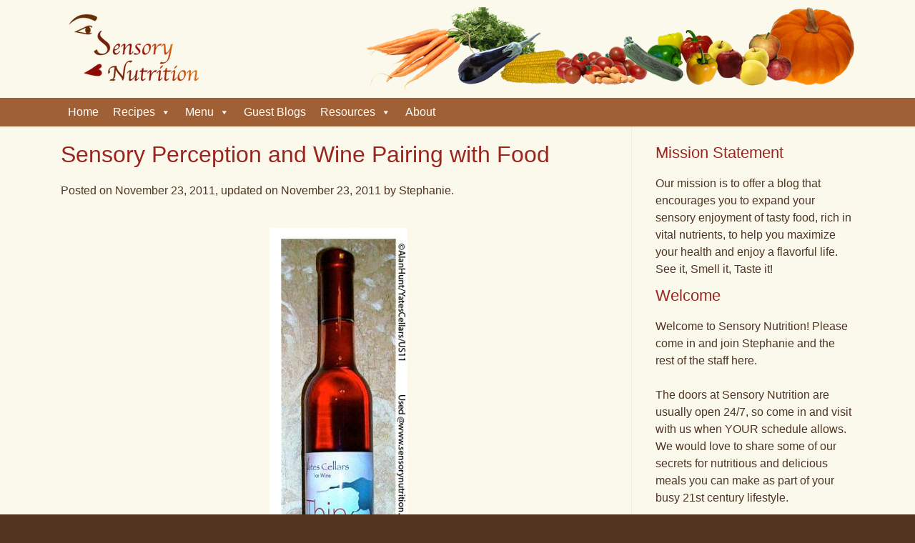

--- FILE ---
content_type: text/html; charset=UTF-8
request_url: https://www.sensorynutrition.com/2011/11/sensory-perception-and-wine-pairing-with-food/
body_size: 18569
content:
<!DOCTYPE html>
<html lang="en-US">

<head>
	<meta charset="UTF-8">
	<meta name="viewport" content="width=device-width, initial-scale=1">
	<link rel="profile" href="https://gmpg.org/xfn/11">

	<meta name='robots' content='index, follow, max-image-preview:large, max-snippet:-1, max-video-preview:-1' />

	<!-- This site is optimized with the Yoast SEO plugin v26.6 - https://yoast.com/wordpress/plugins/seo/ -->
	<title>Sensory Perception and Wine Pairing with Food  - Sensory Nutrition</title>
	<link rel="canonical" href="https://www.sensorynutrition.com/2011/11/sensory-perception-and-wine-pairing-with-food/" />
	<meta property="og:locale" content="en_US" />
	<meta property="og:type" content="article" />
	<meta property="og:title" content="Sensory Perception and Wine Pairing with Food  - Sensory Nutrition" />
	<meta property="og:description" content="The key purpose of pairing wine with food is to increase your enjoyment of both. Demystify all the mystique surrounding wine pairing with food choices by simplifying it all down to one simple concept of balance. Although I would never pretend to be a wine expert, I can tell you that as a very general rule of thumb, wine experts tend to suggest it is best to choose any wine based on paying attention to which flavors it exhibits and thinking about how those will &#8220;balance&#8221; with some obvious  flavors associated with food items you plan to pair it with." />
	<meta property="og:url" content="https://www.sensorynutrition.com/2011/11/sensory-perception-and-wine-pairing-with-food/" />
	<meta property="og:site_name" content="Sensory Nutrition" />
	<meta property="article:publisher" content="https://www.facebook.com/sensorynutrition" />
	<meta property="article:published_time" content="2011-11-23T18:23:49+00:00" />
	<meta property="article:modified_time" content="2011-11-23T19:42:13+00:00" />
	<meta property="og:image" content="https://www.sensorynutrition.com/wp-content/uploads/2011/11/CreditedThinIce3.jpg" />
	<meta name="author" content="Stephanie" />
	<meta name="twitter:label1" content="Written by" />
	<meta name="twitter:data1" content="Stephanie" />
	<meta name="twitter:label2" content="Est. reading time" />
	<meta name="twitter:data2" content="9 minutes" />
	<script type="application/ld+json" class="yoast-schema-graph">{"@context":"https://schema.org","@graph":[{"@type":"WebPage","@id":"https://www.sensorynutrition.com/2011/11/sensory-perception-and-wine-pairing-with-food/","url":"https://www.sensorynutrition.com/2011/11/sensory-perception-and-wine-pairing-with-food/","name":"Sensory Perception and Wine Pairing with Food - Sensory Nutrition","isPartOf":{"@id":"https://www.sensorynutrition.com/#website"},"primaryImageOfPage":{"@id":"https://www.sensorynutrition.com/2011/11/sensory-perception-and-wine-pairing-with-food/#primaryimage"},"image":{"@id":"https://www.sensorynutrition.com/2011/11/sensory-perception-and-wine-pairing-with-food/#primaryimage"},"thumbnailUrl":"https://www.sensorynutrition.com/wp-content/uploads/2011/11/CreditedThinIce3.jpg","datePublished":"2011-11-23T18:23:49+00:00","dateModified":"2011-11-23T19:42:13+00:00","author":{"@id":"https://www.sensorynutrition.com/#/schema/person/f1cf8fc0fbc1ad3386fe18f1d2c32f1b"},"breadcrumb":{"@id":"https://www.sensorynutrition.com/2011/11/sensory-perception-and-wine-pairing-with-food/#breadcrumb"},"inLanguage":"en-US","potentialAction":[{"@type":"ReadAction","target":["https://www.sensorynutrition.com/2011/11/sensory-perception-and-wine-pairing-with-food/"]}]},{"@type":"ImageObject","inLanguage":"en-US","@id":"https://www.sensorynutrition.com/2011/11/sensory-perception-and-wine-pairing-with-food/#primaryimage","url":"https://www.sensorynutrition.com/wp-content/uploads/2011/11/CreditedThinIce3.jpg","contentUrl":"https://www.sensorynutrition.com/wp-content/uploads/2011/11/CreditedThinIce3.jpg","width":"193","height":"638"},{"@type":"BreadcrumbList","@id":"https://www.sensorynutrition.com/2011/11/sensory-perception-and-wine-pairing-with-food/#breadcrumb","itemListElement":[{"@type":"ListItem","position":1,"name":"Home","item":"https://www.sensorynutrition.com/"},{"@type":"ListItem","position":2,"name":"Sensory Perception and Wine Pairing with Food"}]},{"@type":"WebSite","@id":"https://www.sensorynutrition.com/#website","url":"https://www.sensorynutrition.com/","name":"Sensory Nutrition","description":"Fuel your body...Delight your senses.","potentialAction":[{"@type":"SearchAction","target":{"@type":"EntryPoint","urlTemplate":"https://www.sensorynutrition.com/?s={search_term_string}"},"query-input":{"@type":"PropertyValueSpecification","valueRequired":true,"valueName":"search_term_string"}}],"inLanguage":"en-US"},{"@type":"Person","@id":"https://www.sensorynutrition.com/#/schema/person/f1cf8fc0fbc1ad3386fe18f1d2c32f1b","name":"Stephanie","image":{"@type":"ImageObject","inLanguage":"en-US","@id":"https://www.sensorynutrition.com/#/schema/person/image/","url":"https://secure.gravatar.com/avatar/66cba2ba0e3eebf1b4f3b4e40f10a35ced0d03ffc7cd9dba14083148e739de74?s=96&d=mm&r=g","contentUrl":"https://secure.gravatar.com/avatar/66cba2ba0e3eebf1b4f3b4e40f10a35ced0d03ffc7cd9dba14083148e739de74?s=96&d=mm&r=g","caption":"Stephanie"},"description":"Stephanie grew up in an Italian family and Italians are passionate about life! Every aspect of life is important to them: living, loving, family, food, and all things cultural. Stephanie is an American Heart Association award-winning professional and also is a Registered Dietitian (RD)/Registered Dietitian Nutritionist (RDN) and is a State credentialed certified / Licensed Dietitian Nutritionist.","url":"https://www.sensorynutrition.com/author/steph/"}]}</script>
	<!-- / Yoast SEO plugin. -->


<link rel="alternate" type="application/rss+xml" title="Sensory Nutrition &raquo; Feed" href="https://www.sensorynutrition.com/feed/" />
<link rel="alternate" type="application/rss+xml" title="Sensory Nutrition &raquo; Comments Feed" href="https://www.sensorynutrition.com/comments/feed/" />
<link rel="alternate" title="oEmbed (JSON)" type="application/json+oembed" href="https://www.sensorynutrition.com/wp-json/oembed/1.0/embed?url=https%3A%2F%2Fwww.sensorynutrition.com%2F2011%2F11%2Fsensory-perception-and-wine-pairing-with-food%2F" />
<link rel="alternate" title="oEmbed (XML)" type="text/xml+oembed" href="https://www.sensorynutrition.com/wp-json/oembed/1.0/embed?url=https%3A%2F%2Fwww.sensorynutrition.com%2F2011%2F11%2Fsensory-perception-and-wine-pairing-with-food%2F&#038;format=xml" />
<style id='wp-img-auto-sizes-contain-inline-css'>
img:is([sizes=auto i],[sizes^="auto," i]){contain-intrinsic-size:3000px 1500px}
/*# sourceURL=wp-img-auto-sizes-contain-inline-css */
</style>
<style id='wp-block-library-inline-css'>
:root{--wp-block-synced-color:#7a00df;--wp-block-synced-color--rgb:122,0,223;--wp-bound-block-color:var(--wp-block-synced-color);--wp-editor-canvas-background:#ddd;--wp-admin-theme-color:#007cba;--wp-admin-theme-color--rgb:0,124,186;--wp-admin-theme-color-darker-10:#006ba1;--wp-admin-theme-color-darker-10--rgb:0,107,160.5;--wp-admin-theme-color-darker-20:#005a87;--wp-admin-theme-color-darker-20--rgb:0,90,135;--wp-admin-border-width-focus:2px}@media (min-resolution:192dpi){:root{--wp-admin-border-width-focus:1.5px}}.wp-element-button{cursor:pointer}:root .has-very-light-gray-background-color{background-color:#eee}:root .has-very-dark-gray-background-color{background-color:#313131}:root .has-very-light-gray-color{color:#eee}:root .has-very-dark-gray-color{color:#313131}:root .has-vivid-green-cyan-to-vivid-cyan-blue-gradient-background{background:linear-gradient(135deg,#00d084,#0693e3)}:root .has-purple-crush-gradient-background{background:linear-gradient(135deg,#34e2e4,#4721fb 50%,#ab1dfe)}:root .has-hazy-dawn-gradient-background{background:linear-gradient(135deg,#faaca8,#dad0ec)}:root .has-subdued-olive-gradient-background{background:linear-gradient(135deg,#fafae1,#67a671)}:root .has-atomic-cream-gradient-background{background:linear-gradient(135deg,#fdd79a,#004a59)}:root .has-nightshade-gradient-background{background:linear-gradient(135deg,#330968,#31cdcf)}:root .has-midnight-gradient-background{background:linear-gradient(135deg,#020381,#2874fc)}:root{--wp--preset--font-size--normal:16px;--wp--preset--font-size--huge:42px}.has-regular-font-size{font-size:1em}.has-larger-font-size{font-size:2.625em}.has-normal-font-size{font-size:var(--wp--preset--font-size--normal)}.has-huge-font-size{font-size:var(--wp--preset--font-size--huge)}.has-text-align-center{text-align:center}.has-text-align-left{text-align:left}.has-text-align-right{text-align:right}.has-fit-text{white-space:nowrap!important}#end-resizable-editor-section{display:none}.aligncenter{clear:both}.items-justified-left{justify-content:flex-start}.items-justified-center{justify-content:center}.items-justified-right{justify-content:flex-end}.items-justified-space-between{justify-content:space-between}.screen-reader-text{border:0;clip-path:inset(50%);height:1px;margin:-1px;overflow:hidden;padding:0;position:absolute;width:1px;word-wrap:normal!important}.screen-reader-text:focus{background-color:#ddd;clip-path:none;color:#444;display:block;font-size:1em;height:auto;left:5px;line-height:normal;padding:15px 23px 14px;text-decoration:none;top:5px;width:auto;z-index:100000}html :where(.has-border-color){border-style:solid}html :where([style*=border-top-color]){border-top-style:solid}html :where([style*=border-right-color]){border-right-style:solid}html :where([style*=border-bottom-color]){border-bottom-style:solid}html :where([style*=border-left-color]){border-left-style:solid}html :where([style*=border-width]){border-style:solid}html :where([style*=border-top-width]){border-top-style:solid}html :where([style*=border-right-width]){border-right-style:solid}html :where([style*=border-bottom-width]){border-bottom-style:solid}html :where([style*=border-left-width]){border-left-style:solid}html :where(img[class*=wp-image-]){height:auto;max-width:100%}:where(figure){margin:0 0 1em}html :where(.is-position-sticky){--wp-admin--admin-bar--position-offset:var(--wp-admin--admin-bar--height,0px)}@media screen and (max-width:600px){html :where(.is-position-sticky){--wp-admin--admin-bar--position-offset:0px}}

/*# sourceURL=wp-block-library-inline-css */
</style><style id='wp-block-image-inline-css'>
.wp-block-image>a,.wp-block-image>figure>a{display:inline-block}.wp-block-image img{box-sizing:border-box;height:auto;max-width:100%;vertical-align:bottom}@media not (prefers-reduced-motion){.wp-block-image img.hide{visibility:hidden}.wp-block-image img.show{animation:show-content-image .4s}}.wp-block-image[style*=border-radius] img,.wp-block-image[style*=border-radius]>a{border-radius:inherit}.wp-block-image.has-custom-border img{box-sizing:border-box}.wp-block-image.aligncenter{text-align:center}.wp-block-image.alignfull>a,.wp-block-image.alignwide>a{width:100%}.wp-block-image.alignfull img,.wp-block-image.alignwide img{height:auto;width:100%}.wp-block-image .aligncenter,.wp-block-image .alignleft,.wp-block-image .alignright,.wp-block-image.aligncenter,.wp-block-image.alignleft,.wp-block-image.alignright{display:table}.wp-block-image .aligncenter>figcaption,.wp-block-image .alignleft>figcaption,.wp-block-image .alignright>figcaption,.wp-block-image.aligncenter>figcaption,.wp-block-image.alignleft>figcaption,.wp-block-image.alignright>figcaption{caption-side:bottom;display:table-caption}.wp-block-image .alignleft{float:left;margin:.5em 1em .5em 0}.wp-block-image .alignright{float:right;margin:.5em 0 .5em 1em}.wp-block-image .aligncenter{margin-left:auto;margin-right:auto}.wp-block-image :where(figcaption){margin-bottom:1em;margin-top:.5em}.wp-block-image.is-style-circle-mask img{border-radius:9999px}@supports ((-webkit-mask-image:none) or (mask-image:none)) or (-webkit-mask-image:none){.wp-block-image.is-style-circle-mask img{border-radius:0;-webkit-mask-image:url('data:image/svg+xml;utf8,<svg viewBox="0 0 100 100" xmlns="http://www.w3.org/2000/svg"><circle cx="50" cy="50" r="50"/></svg>');mask-image:url('data:image/svg+xml;utf8,<svg viewBox="0 0 100 100" xmlns="http://www.w3.org/2000/svg"><circle cx="50" cy="50" r="50"/></svg>');mask-mode:alpha;-webkit-mask-position:center;mask-position:center;-webkit-mask-repeat:no-repeat;mask-repeat:no-repeat;-webkit-mask-size:contain;mask-size:contain}}:root :where(.wp-block-image.is-style-rounded img,.wp-block-image .is-style-rounded img){border-radius:9999px}.wp-block-image figure{margin:0}.wp-lightbox-container{display:flex;flex-direction:column;position:relative}.wp-lightbox-container img{cursor:zoom-in}.wp-lightbox-container img:hover+button{opacity:1}.wp-lightbox-container button{align-items:center;backdrop-filter:blur(16px) saturate(180%);background-color:#5a5a5a40;border:none;border-radius:4px;cursor:zoom-in;display:flex;height:20px;justify-content:center;opacity:0;padding:0;position:absolute;right:16px;text-align:center;top:16px;width:20px;z-index:100}@media not (prefers-reduced-motion){.wp-lightbox-container button{transition:opacity .2s ease}}.wp-lightbox-container button:focus-visible{outline:3px auto #5a5a5a40;outline:3px auto -webkit-focus-ring-color;outline-offset:3px}.wp-lightbox-container button:hover{cursor:pointer;opacity:1}.wp-lightbox-container button:focus{opacity:1}.wp-lightbox-container button:focus,.wp-lightbox-container button:hover,.wp-lightbox-container button:not(:hover):not(:active):not(.has-background){background-color:#5a5a5a40;border:none}.wp-lightbox-overlay{box-sizing:border-box;cursor:zoom-out;height:100vh;left:0;overflow:hidden;position:fixed;top:0;visibility:hidden;width:100%;z-index:100000}.wp-lightbox-overlay .close-button{align-items:center;cursor:pointer;display:flex;justify-content:center;min-height:40px;min-width:40px;padding:0;position:absolute;right:calc(env(safe-area-inset-right) + 16px);top:calc(env(safe-area-inset-top) + 16px);z-index:5000000}.wp-lightbox-overlay .close-button:focus,.wp-lightbox-overlay .close-button:hover,.wp-lightbox-overlay .close-button:not(:hover):not(:active):not(.has-background){background:none;border:none}.wp-lightbox-overlay .lightbox-image-container{height:var(--wp--lightbox-container-height);left:50%;overflow:hidden;position:absolute;top:50%;transform:translate(-50%,-50%);transform-origin:top left;width:var(--wp--lightbox-container-width);z-index:9999999999}.wp-lightbox-overlay .wp-block-image{align-items:center;box-sizing:border-box;display:flex;height:100%;justify-content:center;margin:0;position:relative;transform-origin:0 0;width:100%;z-index:3000000}.wp-lightbox-overlay .wp-block-image img{height:var(--wp--lightbox-image-height);min-height:var(--wp--lightbox-image-height);min-width:var(--wp--lightbox-image-width);width:var(--wp--lightbox-image-width)}.wp-lightbox-overlay .wp-block-image figcaption{display:none}.wp-lightbox-overlay button{background:none;border:none}.wp-lightbox-overlay .scrim{background-color:#fff;height:100%;opacity:.9;position:absolute;width:100%;z-index:2000000}.wp-lightbox-overlay.active{visibility:visible}@media not (prefers-reduced-motion){.wp-lightbox-overlay.active{animation:turn-on-visibility .25s both}.wp-lightbox-overlay.active img{animation:turn-on-visibility .35s both}.wp-lightbox-overlay.show-closing-animation:not(.active){animation:turn-off-visibility .35s both}.wp-lightbox-overlay.show-closing-animation:not(.active) img{animation:turn-off-visibility .25s both}.wp-lightbox-overlay.zoom.active{animation:none;opacity:1;visibility:visible}.wp-lightbox-overlay.zoom.active .lightbox-image-container{animation:lightbox-zoom-in .4s}.wp-lightbox-overlay.zoom.active .lightbox-image-container img{animation:none}.wp-lightbox-overlay.zoom.active .scrim{animation:turn-on-visibility .4s forwards}.wp-lightbox-overlay.zoom.show-closing-animation:not(.active){animation:none}.wp-lightbox-overlay.zoom.show-closing-animation:not(.active) .lightbox-image-container{animation:lightbox-zoom-out .4s}.wp-lightbox-overlay.zoom.show-closing-animation:not(.active) .lightbox-image-container img{animation:none}.wp-lightbox-overlay.zoom.show-closing-animation:not(.active) .scrim{animation:turn-off-visibility .4s forwards}}@keyframes show-content-image{0%{visibility:hidden}99%{visibility:hidden}to{visibility:visible}}@keyframes turn-on-visibility{0%{opacity:0}to{opacity:1}}@keyframes turn-off-visibility{0%{opacity:1;visibility:visible}99%{opacity:0;visibility:visible}to{opacity:0;visibility:hidden}}@keyframes lightbox-zoom-in{0%{transform:translate(calc((-100vw + var(--wp--lightbox-scrollbar-width))/2 + var(--wp--lightbox-initial-left-position)),calc(-50vh + var(--wp--lightbox-initial-top-position))) scale(var(--wp--lightbox-scale))}to{transform:translate(-50%,-50%) scale(1)}}@keyframes lightbox-zoom-out{0%{transform:translate(-50%,-50%) scale(1);visibility:visible}99%{visibility:visible}to{transform:translate(calc((-100vw + var(--wp--lightbox-scrollbar-width))/2 + var(--wp--lightbox-initial-left-position)),calc(-50vh + var(--wp--lightbox-initial-top-position))) scale(var(--wp--lightbox-scale));visibility:hidden}}
/*# sourceURL=https://www.sensorynutrition.com/wp-includes/blocks/image/style.min.css */
</style>
<style id='global-styles-inline-css'>
:root{--wp--preset--aspect-ratio--square: 1;--wp--preset--aspect-ratio--4-3: 4/3;--wp--preset--aspect-ratio--3-4: 3/4;--wp--preset--aspect-ratio--3-2: 3/2;--wp--preset--aspect-ratio--2-3: 2/3;--wp--preset--aspect-ratio--16-9: 16/9;--wp--preset--aspect-ratio--9-16: 9/16;--wp--preset--color--black: #000000;--wp--preset--color--cyan-bluish-gray: #abb8c3;--wp--preset--color--white: #ffffff;--wp--preset--color--pale-pink: #f78da7;--wp--preset--color--vivid-red: #cf2e2e;--wp--preset--color--luminous-vivid-orange: #ff6900;--wp--preset--color--luminous-vivid-amber: #fcb900;--wp--preset--color--light-green-cyan: #7bdcb5;--wp--preset--color--vivid-green-cyan: #00d084;--wp--preset--color--pale-cyan-blue: #8ed1fc;--wp--preset--color--vivid-cyan-blue: #0693e3;--wp--preset--color--vivid-purple: #9b51e0;--wp--preset--gradient--vivid-cyan-blue-to-vivid-purple: linear-gradient(135deg,rgb(6,147,227) 0%,rgb(155,81,224) 100%);--wp--preset--gradient--light-green-cyan-to-vivid-green-cyan: linear-gradient(135deg,rgb(122,220,180) 0%,rgb(0,208,130) 100%);--wp--preset--gradient--luminous-vivid-amber-to-luminous-vivid-orange: linear-gradient(135deg,rgb(252,185,0) 0%,rgb(255,105,0) 100%);--wp--preset--gradient--luminous-vivid-orange-to-vivid-red: linear-gradient(135deg,rgb(255,105,0) 0%,rgb(207,46,46) 100%);--wp--preset--gradient--very-light-gray-to-cyan-bluish-gray: linear-gradient(135deg,rgb(238,238,238) 0%,rgb(169,184,195) 100%);--wp--preset--gradient--cool-to-warm-spectrum: linear-gradient(135deg,rgb(74,234,220) 0%,rgb(151,120,209) 20%,rgb(207,42,186) 40%,rgb(238,44,130) 60%,rgb(251,105,98) 80%,rgb(254,248,76) 100%);--wp--preset--gradient--blush-light-purple: linear-gradient(135deg,rgb(255,206,236) 0%,rgb(152,150,240) 100%);--wp--preset--gradient--blush-bordeaux: linear-gradient(135deg,rgb(254,205,165) 0%,rgb(254,45,45) 50%,rgb(107,0,62) 100%);--wp--preset--gradient--luminous-dusk: linear-gradient(135deg,rgb(255,203,112) 0%,rgb(199,81,192) 50%,rgb(65,88,208) 100%);--wp--preset--gradient--pale-ocean: linear-gradient(135deg,rgb(255,245,203) 0%,rgb(182,227,212) 50%,rgb(51,167,181) 100%);--wp--preset--gradient--electric-grass: linear-gradient(135deg,rgb(202,248,128) 0%,rgb(113,206,126) 100%);--wp--preset--gradient--midnight: linear-gradient(135deg,rgb(2,3,129) 0%,rgb(40,116,252) 100%);--wp--preset--font-size--small: 13px;--wp--preset--font-size--medium: 20px;--wp--preset--font-size--large: 36px;--wp--preset--font-size--x-large: 42px;--wp--preset--spacing--20: 0.44rem;--wp--preset--spacing--30: 0.67rem;--wp--preset--spacing--40: 1rem;--wp--preset--spacing--50: 1.5rem;--wp--preset--spacing--60: 2.25rem;--wp--preset--spacing--70: 3.38rem;--wp--preset--spacing--80: 5.06rem;--wp--preset--shadow--natural: 6px 6px 9px rgba(0, 0, 0, 0.2);--wp--preset--shadow--deep: 12px 12px 50px rgba(0, 0, 0, 0.4);--wp--preset--shadow--sharp: 6px 6px 0px rgba(0, 0, 0, 0.2);--wp--preset--shadow--outlined: 6px 6px 0px -3px rgb(255, 255, 255), 6px 6px rgb(0, 0, 0);--wp--preset--shadow--crisp: 6px 6px 0px rgb(0, 0, 0);}:where(.is-layout-flex){gap: 0.5em;}:where(.is-layout-grid){gap: 0.5em;}body .is-layout-flex{display: flex;}.is-layout-flex{flex-wrap: wrap;align-items: center;}.is-layout-flex > :is(*, div){margin: 0;}body .is-layout-grid{display: grid;}.is-layout-grid > :is(*, div){margin: 0;}:where(.wp-block-columns.is-layout-flex){gap: 2em;}:where(.wp-block-columns.is-layout-grid){gap: 2em;}:where(.wp-block-post-template.is-layout-flex){gap: 1.25em;}:where(.wp-block-post-template.is-layout-grid){gap: 1.25em;}.has-black-color{color: var(--wp--preset--color--black) !important;}.has-cyan-bluish-gray-color{color: var(--wp--preset--color--cyan-bluish-gray) !important;}.has-white-color{color: var(--wp--preset--color--white) !important;}.has-pale-pink-color{color: var(--wp--preset--color--pale-pink) !important;}.has-vivid-red-color{color: var(--wp--preset--color--vivid-red) !important;}.has-luminous-vivid-orange-color{color: var(--wp--preset--color--luminous-vivid-orange) !important;}.has-luminous-vivid-amber-color{color: var(--wp--preset--color--luminous-vivid-amber) !important;}.has-light-green-cyan-color{color: var(--wp--preset--color--light-green-cyan) !important;}.has-vivid-green-cyan-color{color: var(--wp--preset--color--vivid-green-cyan) !important;}.has-pale-cyan-blue-color{color: var(--wp--preset--color--pale-cyan-blue) !important;}.has-vivid-cyan-blue-color{color: var(--wp--preset--color--vivid-cyan-blue) !important;}.has-vivid-purple-color{color: var(--wp--preset--color--vivid-purple) !important;}.has-black-background-color{background-color: var(--wp--preset--color--black) !important;}.has-cyan-bluish-gray-background-color{background-color: var(--wp--preset--color--cyan-bluish-gray) !important;}.has-white-background-color{background-color: var(--wp--preset--color--white) !important;}.has-pale-pink-background-color{background-color: var(--wp--preset--color--pale-pink) !important;}.has-vivid-red-background-color{background-color: var(--wp--preset--color--vivid-red) !important;}.has-luminous-vivid-orange-background-color{background-color: var(--wp--preset--color--luminous-vivid-orange) !important;}.has-luminous-vivid-amber-background-color{background-color: var(--wp--preset--color--luminous-vivid-amber) !important;}.has-light-green-cyan-background-color{background-color: var(--wp--preset--color--light-green-cyan) !important;}.has-vivid-green-cyan-background-color{background-color: var(--wp--preset--color--vivid-green-cyan) !important;}.has-pale-cyan-blue-background-color{background-color: var(--wp--preset--color--pale-cyan-blue) !important;}.has-vivid-cyan-blue-background-color{background-color: var(--wp--preset--color--vivid-cyan-blue) !important;}.has-vivid-purple-background-color{background-color: var(--wp--preset--color--vivid-purple) !important;}.has-black-border-color{border-color: var(--wp--preset--color--black) !important;}.has-cyan-bluish-gray-border-color{border-color: var(--wp--preset--color--cyan-bluish-gray) !important;}.has-white-border-color{border-color: var(--wp--preset--color--white) !important;}.has-pale-pink-border-color{border-color: var(--wp--preset--color--pale-pink) !important;}.has-vivid-red-border-color{border-color: var(--wp--preset--color--vivid-red) !important;}.has-luminous-vivid-orange-border-color{border-color: var(--wp--preset--color--luminous-vivid-orange) !important;}.has-luminous-vivid-amber-border-color{border-color: var(--wp--preset--color--luminous-vivid-amber) !important;}.has-light-green-cyan-border-color{border-color: var(--wp--preset--color--light-green-cyan) !important;}.has-vivid-green-cyan-border-color{border-color: var(--wp--preset--color--vivid-green-cyan) !important;}.has-pale-cyan-blue-border-color{border-color: var(--wp--preset--color--pale-cyan-blue) !important;}.has-vivid-cyan-blue-border-color{border-color: var(--wp--preset--color--vivid-cyan-blue) !important;}.has-vivid-purple-border-color{border-color: var(--wp--preset--color--vivid-purple) !important;}.has-vivid-cyan-blue-to-vivid-purple-gradient-background{background: var(--wp--preset--gradient--vivid-cyan-blue-to-vivid-purple) !important;}.has-light-green-cyan-to-vivid-green-cyan-gradient-background{background: var(--wp--preset--gradient--light-green-cyan-to-vivid-green-cyan) !important;}.has-luminous-vivid-amber-to-luminous-vivid-orange-gradient-background{background: var(--wp--preset--gradient--luminous-vivid-amber-to-luminous-vivid-orange) !important;}.has-luminous-vivid-orange-to-vivid-red-gradient-background{background: var(--wp--preset--gradient--luminous-vivid-orange-to-vivid-red) !important;}.has-very-light-gray-to-cyan-bluish-gray-gradient-background{background: var(--wp--preset--gradient--very-light-gray-to-cyan-bluish-gray) !important;}.has-cool-to-warm-spectrum-gradient-background{background: var(--wp--preset--gradient--cool-to-warm-spectrum) !important;}.has-blush-light-purple-gradient-background{background: var(--wp--preset--gradient--blush-light-purple) !important;}.has-blush-bordeaux-gradient-background{background: var(--wp--preset--gradient--blush-bordeaux) !important;}.has-luminous-dusk-gradient-background{background: var(--wp--preset--gradient--luminous-dusk) !important;}.has-pale-ocean-gradient-background{background: var(--wp--preset--gradient--pale-ocean) !important;}.has-electric-grass-gradient-background{background: var(--wp--preset--gradient--electric-grass) !important;}.has-midnight-gradient-background{background: var(--wp--preset--gradient--midnight) !important;}.has-small-font-size{font-size: var(--wp--preset--font-size--small) !important;}.has-medium-font-size{font-size: var(--wp--preset--font-size--medium) !important;}.has-large-font-size{font-size: var(--wp--preset--font-size--large) !important;}.has-x-large-font-size{font-size: var(--wp--preset--font-size--x-large) !important;}
/*# sourceURL=global-styles-inline-css */
</style>

<style id='classic-theme-styles-inline-css'>
/*! This file is auto-generated */
.wp-block-button__link{color:#fff;background-color:#32373c;border-radius:9999px;box-shadow:none;text-decoration:none;padding:calc(.667em + 2px) calc(1.333em + 2px);font-size:1.125em}.wp-block-file__button{background:#32373c;color:#fff;text-decoration:none}
/*# sourceURL=/wp-includes/css/classic-themes.min.css */
</style>
<link rel='stylesheet' id='anww-css' href='https://www.sensorynutrition.com/wp-content/plugins/accessibility-new-window-warnings/assets/css/accessibility-new-window-warnings-min.css?ver=1.2.0' media='all' />
<link rel='stylesheet' id='megamenu-css' href='https://www.sensorynutrition.com/wp-content/uploads/maxmegamenu/style.css?ver=1681e5' media='all' />
<link rel='stylesheet' id='dashicons-css' href='https://www.sensorynutrition.com/wp-includes/css/dashicons.min.css?ver=6.9' media='all' />
<link rel='stylesheet' id='kaya-style-css' href='https://www.sensorynutrition.com/wp-content/themes/kaya/style.min.css?ver=1728844457' media='all' />
<link rel='stylesheet' id='kaya-child-style-css' href='https://www.sensorynutrition.com/wp-content/themes/kaya-child/style.css?ver=1696887990' media='all' />
<link rel='stylesheet' id='font-awesome-kaya-css' href='https://www.sensorynutrition.com/wp-content/themes/kaya/fonts/fontawesome-free-6.6.0-web/css/all.min.css?ver=6.9' media='all' />
<script src="https://www.sensorynutrition.com/wp-includes/js/jquery/jquery.min.js?ver=3.7.1" id="jquery-core-js"></script>
<script src="https://www.sensorynutrition.com/wp-includes/js/jquery/jquery-migrate.min.js?ver=3.4.1" id="jquery-migrate-js"></script>
<link rel="https://api.w.org/" href="https://www.sensorynutrition.com/wp-json/" /><link rel="alternate" title="JSON" type="application/json" href="https://www.sensorynutrition.com/wp-json/wp/v2/posts/715" /><link rel="EditURI" type="application/rsd+xml" title="RSD" href="https://www.sensorynutrition.com/xmlrpc.php?rsd" />
<link rel='shortlink' href='https://www.sensorynutrition.com/?p=715' />
<!-- Load Customizer CSS settings -->
<style>

html {
	background: #513521;
}

#page {
	background-color: #fbf8ec;
	}

#masthead .announcement-bar {
	background: #555555;
	color: #ffffff;
}
#masthead .announcement-button,
#masthead .announcement-button:visited {
	background: #181818;
	color: #ffffff;
}
#masthead .announcement-button:hover,
#masthead .announcement-button:active {
	background: #ffffff;
	color: #181818;
}

body, p, button, input, select, textarea, .elementor-widget-text-editor {
	color: #513521;
	font-weight: 400;
	line-height: 1.5;
	letter-spacing: 0px;
	font-family: 
		Verdana, sans-serif;
}
h1, h2, h3, h4, h5, h6 {
	color: #992720;
	font-weight: 400;
	letter-spacing: 0px;
	font-family: 
		Tahoma, Geneva, sans-serif;
}
h1, .h1, .elementor-widget-heading h1.elementor-heading-title {
	font-size: 2rem;
	line-height: 1.5;
}
h2, .h2, .elementor-widget-heading h2.elementor-heading-title {
	font-size: 1.8rem;
	line-height: 1.5;
}
h3, .h3, .elementor-widget-heading h3.elementor-heading-title {
	font-size: 1.6rem;
	line-height: 1.5;
}
h4, .widget-title, .h4, .elementor-widget-heading h4.elementor-heading-title {
	font-size: 1.4rem;
	line-height: 1.5;
}
h5, .h5, .elementor-widget-heading h5.elementor-heading-title {
	font-size: 1.25rem;
	line-height: 1.5;
}
h6, .h6, .elementor-widget-heading h6.elementor-heading-title {
	font-size: 1.15rem;
	line-height: 1.5;
}
@media screen and (max-width: 767px) {
		h1, .h1, .elementor-widget-heading h1.elementor-heading-title {
		font-size: 1.4rem;
	}
	h2, .h2, .elementor-widget-heading h2.elementor-heading-title {
		font-size: 1.35rem;
	}
	h3, .h3, .elementor-widget-heading h3.elementor-heading-title {
		font-size: 1.28rem;
	}
	h4, .h4, .elementor-widget-heading h4.elementor-heading-title {
		font-size: 1.26rem;
	}
	h5, .h5, .elementor-widget-heading h5.elementor-heading-title {
		font-size: 1.125rem;
	}
	h6, .h6, .elementor-widget-heading h6.elementor-heading-title {
		font-size: 1.035rem;
	}
}
body,
body .elementor-button {
	font-size: 1rem;
}
.social-icons .fab,
.social-icons .fas {
	background: #181818;
	font-size: 1.1rem;
}
.social-icons .fab:hover,
.social-icons .fas:hover {
	background: #ffffff;
}
.social-icons .fab:before,
.social-icons .fas:before  {
	color: #ffffff;
}
.social-icons .fab:hover:before,
.social-icons .fas:hover:before {
	color: #181818;
}
body a, body a:visited {
	color: #a06035;
}
body a:hover, body a:active {
	color: #382500;
}
#masthead {
	background: #fbf8ec;
}
.top-header {
	background: #ffffff;
	color: #ffffff;
}
.top-header p,
.top-header a,
.top-header a:visited,
.top-header a:hover {
	color: #ffffff;
}
#colophon {
	background: #513521;
}
#colophon, #colophon p {
	color: #fbf8ec;
}
#colophon a:not(.social-icon-single) {
	color: #fbf8ec;
}
#colophon h2, #colophon h3, #colophon h4, #colophon h5, #colophon h6 {
	color: #fbf8ec;
}
#colophon .site-info, #colophon .site-info p {
	background: #513521;
	color: #fbf8ec;
}
#colophon .site-info a,
#colophon .site-info a:visited {
	color: #fbf8ec;
}
#colophon .site-info a:hover,
#colophon .site-info a:active {
	color: #da813e;
}
#masthead #site-navigation a, #masthead .menu-toggle, #masthead #site-navigation, .main-navigation ul ul {
	background: #a06035;
	color: #0075a5;
}
#masthead #site-navigation a:hover,
#masthead #site-navigation a:active {
	color: #a06035;
	background: #0075a5;
}
#page-hero-area {
	}
#masthead #site-navigation .menu-item a:hover,
#masthead #site-navigation .menu-item a:focus,
#masthead #site-navigation .menu-item a:active, 
#masthead .menu-toggle:hover, 
#masthead .menu-toggle:focus, 
#masthead .menu-toggle:active {
	color: #0075a5;
}
body .ff-default .ff-el-form-control {
	}
body button,
body button:visited,
body a.button,
body a.button:visited, 
body input[type=button],
body input[type=reset],
body input[type=submit],
body .elementor-button,
body .elementor-button.elementor-size-sm,
body .elementor-button.elementor-size-md,
body .elementor-button.elementor-size-lg,
body .elementor-button:visited,
body .wp-block-button__link,
body .wp-block-button__link:visited,
body #colophon .wp-block-button__link,
body #colophon .wp-block-button__link:visited,
body .fluentform .ff_upload_btn.ff-btn,
body form.frm-fluent-form .ff-btn-submit:not(.ff_btn_no_style),
body form.frm-fluent-form .ff-btn-submit {
	background: #992720;
	color: #ffffff;
	border-color: #005dc4;
	border-width: 0px;
		border-style: solid;
}
body button:active, 
body button:hover, 
body a.button:hover, 
body a.button:active, 
body input[type=button]:active, 
body input[type=button]:hover, 
body input[type=reset]:active, 
body input[type=reset]:hover, 
body input[type=submit]:hover, 
body input[type=submit]:active,
body .elementor-button:hover,
body .elementor-button:active,
body .wp-block-button__link:hover,
body .wp-block-button__link:active,
body #colophon .wp-block-button__link:hover,
body #colophon .wp-block-button__link:active,
body .fluentform .ff_upload_btn.ff-btn:hover,
body form.frm-fluent-form .ff-btn-submit:hover,
body .fluentform .ff_upload_btn.ff-btn:active,
body form.frm-fluent-form .ff-btn-submit:active {
	background: #382500;
	color: #ffffff;
	border-color: #005dc4;
}

html .woocommerce a.button,
html .woocommerce a.button:visited,
html .woocommerce #respond input#submit.alt, 
html .woocommerce a.button.alt, 
html .woocommerce a.button.alt:visited, 
html .woocommerce button.button.alt, 
html .woocommerce button.button.alt:visited, 
html .woocommerce input.button.alt,
html :where(body:not(.woocommerce-block-theme-has-button-styles)) .woocommerce button.button {
	background: #0075a5;
	color: #ffffff;
}

html .woocommerce a.button:hover,
html .woocommerce a.button:active,
html .woocommerce #respond input#submit.alt:hover, 
html .woocommerce a.button.alt:hover, 
html .woocommerce button.button.alt:hover, 
html .woocommerce input.button.alt:hover,
html .woocommerce #respond input#submit.alt:active, 
html .woocommerce a.button.alt:active, 
html .woocommerce button.button.alt:active, 
html .woocommerce input.button.alt:active,
html :where(body:not(.woocommerce-block-theme-has-button-styles)) .woocommerce button.button:hover,
html :where(body:not(.woocommerce-block-theme-has-button-styles)) .woocommerce button.button:active {
	background: #005dc4;
	color: #181818;
}

html .woocommerce div.product p.price, 
html .woocommerce div.product span.price,
html .woocommerce ul.products li.product .price,
html .woocommerce-message::before,
html .woocommerce div.product .stock {
	color: #77a464;
}

html .woocommerce span.onsale {
	background: #77a464;
}
html .woocommerce-message {
	border-top-color: #77a464;
}

	#content, body .vc_row[data-vc-full-width="true"] > .wpb_column, header:not(#masthead) .container, #content .container {
		max-width: 1140px;
		margin: auto;
	}
	#masthead .container, nav .container {
		max-width: 1140px;
		margin: auto;
	}
	#colophon .container {
		max-width: 1140px;
		margin: auto;
	}
:not(.normal-width) .vc_row.vc_row-fluid, .footer-columns.container {
	max-width: 1140px;
}



</style>
<!-- End Load Customizer CSS settings -->
<!-- Add Google analytics tag (gtag.js) --><script async src="https://www.googletagmanager.com/gtag/js?id=G-XZC5B7ZZPY"></script><script>window.dataLayer = window.dataLayer || [];function gtag(){dataLayer.push(arguments);}gtag('js', new Date());gtag('config', 'G-XZC5B7ZZPY');</script><!-- End Google tag (gtag.js) --><style>.recentcomments a{display:inline !important;padding:0 !important;margin:0 !important;}</style><style type="text/css">/** Mega Menu CSS: fs **/</style>
</head>
<body class="wp-singular post-template-default single single-post postid-715 single-format-standard wp-embed-responsive wp-theme-kaya wp-child-theme-kaya-child mega-menu-primary">
	
<div id="page" class="site">

	<header id="masthead" class="site-header ">
	<a class="skip-link screen-reader-text" href="#content">Skip to content</a>

	
	
	
	
		
				

		<div class="container flexbox-non-responsive">
			<div class="kaya-left-side"><div class="site-branding"><a href="https://www.sensorynutrition.com"><img src="https://www.sensorynutrition.com/wp-content/uploads/2022/11/sn.png" alt="Sensory Nutrition" width="" height=""></a></div><!-- .site-branding --></div><div class="kaya-right-side"><section id="block-2" class="widget widget_block widget_media_image"><div class="wp-block-image alignright">
<figure class="size-full"><img fetchpriority="high" decoding="async" width="705" height="120" src="https://www.sensorynutrition.com/wp-content/uploads/2022/11/header_sn.png" alt="Variety of fruits, vegetables, and nuts." class="wp-image-15429" srcset="https://www.sensorynutrition.com/wp-content/uploads/2022/11/header_sn.png 705w, https://www.sensorynutrition.com/wp-content/uploads/2022/11/header_sn-300x51.png 300w" sizes="(max-width: 705px) 100vw, 705px" /></figure>
</div></section></div>			
		</div><!-- .container -->

				<nav id="site-navigation" class="main-navigation">
			<div class="container">
								<div id="mega-menu-wrap-primary" class="mega-menu-wrap"><div class="mega-menu-toggle"><div class="mega-toggle-blocks-left"></div><div class="mega-toggle-blocks-center"></div><div class="mega-toggle-blocks-right"><div class='mega-toggle-block mega-menu-toggle-animated-block mega-toggle-block-0' id='mega-toggle-block-0'><button aria-label="Toggle Menu" class="mega-toggle-animated mega-toggle-animated-slider" type="button" aria-expanded="false">
                  <span class="mega-toggle-animated-box">
                    <span class="mega-toggle-animated-inner"></span>
                  </span>
                </button></div></div></div><ul id="mega-menu-primary" class="mega-menu max-mega-menu mega-menu-horizontal mega-no-js" data-event="hover_intent" data-effect="fade_up" data-effect-speed="200" data-effect-mobile="disabled" data-effect-speed-mobile="0" data-mobile-force-width="false" data-second-click="go" data-document-click="collapse" data-vertical-behaviour="standard" data-breakpoint="768" data-unbind="true" data-mobile-state="collapse_all" data-mobile-direction="vertical" data-hover-intent-timeout="300" data-hover-intent-interval="100"><li class="mega-menu-item mega-menu-item-type-custom mega-menu-item-object-custom mega-menu-item-home mega-align-bottom-left mega-menu-flyout mega-menu-item-15405" id="mega-menu-item-15405"><a class="mega-menu-link" href="https://www.sensorynutrition.com/" tabindex="0">Home</a></li><li class="mega-menu-item mega-menu-item-type-taxonomy mega-menu-item-object-category mega-menu-item-has-children mega-align-bottom-left mega-menu-flyout mega-menu-item-15406" id="mega-menu-item-15406"><a class="mega-menu-link" href="https://www.sensorynutrition.com/category/recipe/" aria-expanded="false" tabindex="0">Recipes<span class="mega-indicator" aria-hidden="true"></span></a>
<ul class="mega-sub-menu">
<li class="mega-menu-item mega-menu-item-type-taxonomy mega-menu-item-object-category mega-menu-item-15407" id="mega-menu-item-15407"><a class="mega-menu-link" href="https://www.sensorynutrition.com/category/recipe/beverages/">Beverages</a></li><li class="mega-menu-item mega-menu-item-type-taxonomy mega-menu-item-object-category mega-menu-item-15408" id="mega-menu-item-15408"><a class="mega-menu-link" href="https://www.sensorynutrition.com/category/recipe/desserts/">Desserts</a></li><li class="mega-menu-item mega-menu-item-type-taxonomy mega-menu-item-object-category mega-menu-item-15409" id="mega-menu-item-15409"><a class="mega-menu-link" href="https://www.sensorynutrition.com/category/recipe/entrees/">Entrees</a></li><li class="mega-menu-item mega-menu-item-type-taxonomy mega-menu-item-object-category mega-menu-item-15410" id="mega-menu-item-15410"><a class="mega-menu-link" href="https://www.sensorynutrition.com/category/recipe/rolls/">Rolls</a></li><li class="mega-menu-item mega-menu-item-type-taxonomy mega-menu-item-object-category mega-menu-item-15411" id="mega-menu-item-15411"><a class="mega-menu-link" href="https://www.sensorynutrition.com/category/recipe/salads/">Salads</a></li><li class="mega-menu-item mega-menu-item-type-taxonomy mega-menu-item-object-category mega-menu-item-15413" id="mega-menu-item-15413"><a class="mega-menu-link" href="https://www.sensorynutrition.com/category/recipe/side-dishes/">Side Dishes</a></li><li class="mega-menu-item mega-menu-item-type-taxonomy mega-menu-item-object-category mega-menu-item-15414" id="mega-menu-item-15414"><a class="mega-menu-link" href="https://www.sensorynutrition.com/category/recipe/soups-recipe/">Soups</a></li></ul>
</li><li class="mega-menu-item mega-menu-item-type-taxonomy mega-menu-item-object-category mega-current-post-ancestor mega-menu-item-has-children mega-align-bottom-left mega-menu-flyout mega-menu-item-15415" id="mega-menu-item-15415"><a class="mega-menu-link" href="https://www.sensorynutrition.com/category/menu/" aria-expanded="false" tabindex="0">Menu<span class="mega-indicator" aria-hidden="true"></span></a>
<ul class="mega-sub-menu">
<li class="mega-menu-item mega-menu-item-type-taxonomy mega-menu-item-object-category mega-menu-item-15416" id="mega-menu-item-15416"><a class="mega-menu-link" href="https://www.sensorynutrition.com/category/menu/christmas-menu/">Christmas</a></li><li class="mega-menu-item mega-menu-item-type-taxonomy mega-menu-item-object-category mega-menu-item-15417" id="mega-menu-item-15417"><a class="mega-menu-link" href="https://www.sensorynutrition.com/category/menu/holiday-baking/">Holiday Baking</a></li><li class="mega-menu-item mega-menu-item-type-taxonomy mega-menu-item-object-category mega-current-post-ancestor mega-current-menu-parent mega-current-post-parent mega-menu-item-15418" id="mega-menu-item-15418"><a class="mega-menu-link" href="https://www.sensorynutrition.com/category/menu/thanksgiving/">Thanksgiving</a></li></ul>
</li><li class="mega-menu-item mega-menu-item-type-post_type mega-menu-item-object-page mega-align-bottom-left mega-menu-flyout mega-menu-item-15419" id="mega-menu-item-15419"><a class="mega-menu-link" href="https://www.sensorynutrition.com/guest-blogs/" tabindex="0">Guest Blogs</a></li><li class="mega-menu-item mega-menu-item-type-post_type mega-menu-item-object-page mega-menu-item-has-children mega-align-bottom-left mega-menu-flyout mega-menu-item-15420" id="mega-menu-item-15420"><a class="mega-menu-link" href="https://www.sensorynutrition.com/resources/" aria-expanded="false" tabindex="0">Resources<span class="mega-indicator" aria-hidden="true"></span></a>
<ul class="mega-sub-menu">
<li class="mega-menu-item mega-menu-item-type-post_type mega-menu-item-object-page mega-menu-item-15422" id="mega-menu-item-15422"><a class="mega-menu-link" href="https://www.sensorynutrition.com/resources/10-tips-2/">10 Tips</a></li><li class="mega-menu-item mega-menu-item-type-post_type mega-menu-item-object-page mega-menu-item-15421" id="mega-menu-item-15421"><a class="mega-menu-link" href="https://www.sensorynutrition.com/resources/ebooklets/">eBooklets</a></li><li class="mega-menu-item mega-menu-item-type-post_type mega-menu-item-object-page mega-menu-item-15423" id="mega-menu-item-15423"><a class="mega-menu-link" href="https://www.sensorynutrition.com/resources/links/">Links</a></li><li class="mega-menu-item mega-menu-item-type-post_type mega-menu-item-object-page mega-menu-item-15424" id="mega-menu-item-15424"><a class="mega-menu-link" href="https://www.sensorynutrition.com/resources/links/us-dietetic-orgs/">US Dietetic Orgs</a></li><li class="mega-menu-item mega-menu-item-type-post_type mega-menu-item-object-page mega-menu-item-15425" id="mega-menu-item-15425"><a class="mega-menu-link" href="https://www.sensorynutrition.com/resources/links/international-registered-dietitian-developed-dietetic-organizations/">Int’l Dietetic Orgs</a></li><li class="mega-menu-item mega-menu-item-type-post_type mega-menu-item-object-page mega-menu-item-15426" id="mega-menu-item-15426"><a class="mega-menu-link" href="https://www.sensorynutrition.com/resources/links/finding-other-registered-dietitians-who-have-blogs/">Other RD Blogs</a></li></ul>
</li><li class="mega-menu-item mega-menu-item-type-post_type mega-menu-item-object-page mega-align-bottom-left mega-menu-flyout mega-menu-item-15427" id="mega-menu-item-15427"><a class="mega-menu-link" href="https://www.sensorynutrition.com/about/" tabindex="0">About</a></li></ul></div>			</div> <!-- .container -->
		</nav><!-- #site-navigation -->
		
		</header><!-- #masthead -->


				<div id="content" tabindex="-1" class="site-content normal-width sidebar-right ">
		
		<div id="primary" class="content-area has-sidebar">
		<main id="main" class="site-main">

		
<article itemscope itemtype="http://schema.org/Article" id="post-715" class="post-715 post type-post status-publish format-standard hentry category-thanksgiving">
	
	<header class="entry-header">
		<h1 class="entry-title" itemprop="name">Sensory Perception and Wine Pairing with Food</h1>				<div class="entry-meta">
					<span>Posted on <time class="entry-date published" datetime="2011-11-23T14:42:13-05:00">November 23, 2011</time></span>, updated on <time class="post-last-modified-td" itemprop="dateModified" datetime="November 23, 2011">November 23, 2011</time><span class="byline"> by <span itemprop="author" class="author vcard">Stephanie</span>.</span>				</div><!-- .entry-meta -->
			</header><!-- .entry-header -->

	<div class="entry-content">
		<p id="top" /><a href="https://www.sensorynutrition.com/wp-content/uploads/2011/11/CreditedThinIce3.jpg"><img decoding="async" class="aligncenter size-full wp-image-753" title="CreditedThinIce" src="https://www.sensorynutrition.com/wp-content/uploads/2011/11/CreditedThinIce3.jpg" alt="" width="193" height="638" /></a>The key purpose of pairing wine with food is to increase your enjoyment of both.</p>
<p>Demystify all the mystique surrounding wine pairing with food choices by simplifying it all down to one simple concept of balance.</p>
<p><span id="more-715"></span></p>
<p>Although I would never pretend to be a wine expert, I can tell you that as a very general rule of thumb, wine experts tend to suggest it is best to choose any wine based on paying attention to which flavors it exhibits and thinking about how those will &#8220;balance&#8221; with some obvious  flavors associated with food items you plan to pair it with.</p>
<p>The  <span style="text-decoration: underline;"><a href="http://www.californiawineryadvisor.com">California Winery Advisor</a></span> (CWA) has some general suggestions that I hope you will agree seem to be common sense in terms of what types of wines might appeal when paired with what food items.</p>
<p>&#8220;The key is balance—balancing heavy foods with rich wines, moderate foods with medium bodied wines, lighter foods with light wines and sweet foods with sweet wines. Also look for complementary or contrasting flavors to make an impression on your palate (think blue cheese and Port). &#8221;</p>
<p>I also have to appreciate the sense of humor of the author of the article on <a href="http://www.californiawineryadvisor.com/articles/view/How_To_Match"><span style="text-decoration: underline;">Guidelines to Food and Wine Pairin</span>g</a> on their website as &#8220;Silence Dogwood&#8221; reminds me of Ben Franklin&#8217;s nom de plume of Silence Dogood  used when he was but age 16 when his famous essays were published centuries ago.  In effect the author there is saying to lighten up when it comes to pairing wine with food and never take it too, too seriously.</p>
<p>Wine today has become more accessible to individuals around the globe of many economic levels. That increased accessibility has broadened wine&#8217;s appeal to the masses as the saying goes.  Many people around the world want to experiment with wine in a positive way, including by combining it with all sorts of food items across the spectrum of cuisines.  Wine is now considered friendlier and more desirable than ever before in history.</p>
<p>Studies have shown that adults of all ages, including those of advanced years, can have an improved appetite response when wine is used to stimulate their sensory enjoyment. That is why even some continuing health care community settings will offer opportunities for those residents who are able to enjoy a social hour prior to dinner dining at least sometime each month, if not weekly or perhaps even daily!</p>
<p>Needless to say, if you did the math, there is basically an almost infinite number of potential wine and food pairings, since new vintage years of various wines are constantly being released.</p>
<p>What really matters is finding pleasing combinations when you do your own sensory evaluation of wine and combine your wine tasting notes with those of others so that you can feel confident in any wine choices you make to serve yourself and guests alike. In the end, it is up to you what choices you go with if you do pair food items with wine when you serve family and guests during the holiday season and for other special occasions for that matter, as well as parties and even any routine get togethers.</p>
<p>Examples of some popular grape varieties used to create white wines include: Chardonnay, Chenin Blanc, French Colombard, Gewurztraminer,  Marsanne, Muscat, Petit Manseng, Pinot Blanc, Pinot Gris, Pinot Grigio, Riesling, Roussanne, Sauvignon Blanc, Scheurebe, Sémillon, Seyval Blanc, Vidal Blanc, and Viognier.</p>
<p>Examples of some popular grape varieties used to create red wines include: Barbera, Cabernet Franc, Cabernet Sauvignon, Chabourcin, Charbono, Cinsault, Dolcetto, Gamay, Grenache Noir, Malbec, Merlot, Mourvèdre, Nebbiolo, Norton, Petite Sirah, Petit Verdot, Pinot Meunier, Pinot Noir, Sangiovese, Syrah, Tempranillo, and Zinfandel.</p>
<p>Just because any wine aficionados at CWA or elsewhere might suggest that for Thanksgiving you could pair a &#8220;rich Chardonnay, a medium Merlot or even a soft Viognier&#8221; to go with poultry, doesn&#8217;t mean you can&#8217;t adventure outside of some of the typical suggestions and make your own choices instead.</p>
<p>I&#8217;ve already provided a link to a site from which you can download some basic information related to wine tasting under the category of &#8220;Fine Wine&#8221; so please see my November 15, 2011 blog posting on <span style="text-decoration: underline;"><a href="https://www.sensorynutrition.com/?p=635">Sensory Perception and Wine Evaluation</a> </span>for more details on that.</p>
<p>It goes a little bit into what I chose to call the Five &#8220;S&#8217;s&#8221; of wine appreciation:  See, Smell, Sip, Swallow and Savor.  Such &#8220;technical wine tasting&#8221; is typically based on a total possible score of 20 points wherein frequently color/appearance of the wine is a maximum of 3 points; the aromatic qualities or perception of the &#8220;bouquet&#8221; is a maximum of 7 points, and the palate evaluation or &#8220;flavor&#8221;  and &#8220;balance&#8221; is a maximum of 10 points.</p>
<p>I wanted to share several other useful links you might want to check out if you are considering pairing wine with food for any of your special or even everyday celebrations, including for any of the upcoming holidays.</p>
<p>You can also find a more elaborate 2 page .pdf <span style="text-decoration: underline;"><a href="http://www.americanwinesociety.org/associations/10474/files/Wine%20Evaluation%20chart%202010.pdf">Wine Evaluation Chart</a></span> posted in year 2010 courtesy of the American Wine Society at or a 3 page .pdf  <span style="text-decoration: underline;"><a href="http://www.awstriangle.org/images/WineEvaluationChart.pdf">Wine Evaluation Chart</a></span> from one of its chapters, the American Wine Society Triangle Chapter (serving Raleigh, Durham, and Chapel Hill, and the Vicinity there in NC) or a 2 page MS Word American Wine Society modifiable <span style="text-decoration: underline;"><a href="http://www.awstriangle.org/docs/AWSWineEvaluationChart.doc">Wine Evaluation Chart</a></span> and you can go to the <span style="text-decoration: underline;"><a href="http://www.aromadictionary.com">Recognose Pty Ltd</a></span> site in Australia (Recognose Aromas Reference Technologies) site where you can fine more <span style="text-decoration: underline;"><a href="http://www.aromadictionary.com/wineeducation.html">Wine Education Resources</a> .</span></p>
<p>I&#8217;ve mentioned that any wine choices might be made because the wine(s) would be considered to balance out the flavor notes of the food items being served. Consider your menu and then think about its sensory characteristics that encompass taste and flavor and broadly include concepts such as savory, acidic, sweet, tangy, sour, lemony, berry, gamy, smoky, tomatoey, plummy, curried, salty, peppery, bland, mild, spicy, creamy, fatty, etc.&#8211;you get the idea.</p>
<p>You would then pick from either white or red wines which have very involved sensory flavor characteristics that go beyond taste, since wine &#8220;tasting&#8221; refers to characteristics that include flavor qualities. For example, according to the Aroma Dictionary site, <span style="text-decoration: underline;"><a href="http://www.aromadictionary.com/winewhitelist.pdf">white wines</a></span> might be described as &#8220;floral, citrusy, herbaceous, aromatic, developed&#8221; etc.; while <span style="text-decoration: underline;"><a href="http://www.aromadictionary.com/wineredlist.pdf">red wines</a></span> which have aromatic qualities described as &#8220;berry fruits, herbaceous, spicy, earthy, oaky, complex, and aged&#8221; etc.</p>
<p>Wines can even be used in preparing an Intermezzo, a small serving of a frozen sorbet typically made with a very flavorful wine, but which could also be made with say an apéritif or cordial, etc., as an alternative, used for palate cleansing purposes in fine dining settings. The portion size is just enough to accomplish its task admirably (about a 1 oz scoop served in a well chilled elevated presentation cup and then eaten using a petite demitasse spoon). I did a previous <a href="https://www.facebook.com/sensorynutrition">Facebook</a> posting on this back on November 3, 2011.</p>
<p>In terms of an Intermezzo, the tannins in red wine or the acidity in white wines can accomplish a palate cleansing, clearing out prior sensory perceptions and allowing the diner to move on to prepare his or her palate for the next course that is about to be served.</p>
<p>Let&#8217;s say an appetizer happened to be perceived as more salty or more fatty, in which instance serving an acidic Intermezzo would be considered appropriate as acidity is know to balance out saltiness as well as fattiness and accomplish a pleasing palate cleansing as a result.</p>
<p>Note that you would probably not mix an acidic wine, however, with a very creamy dish such as say an Alfredo sauce, since it might not accomplish a pleasing result (often it may not work to mix a lot of acid with milk without having a less desirable curdling effect occur).</p>
<p>You might find that you prefer a pairing of say a rich Chardonnay, Cabernet Sauvignon, Merlot, Red Bordeaux, Shiraz or even a Zinfandel with an Alfredo Sauce or even with a higher fat meat dish per the site <span style="text-decoration: underline;"><a href="http://www.foodandwinepairing.org">Food and Wine Pairing</a></span> .</p>
<p>By the way, there is a reduced fat recipe for an Alfredo Sauce that is very nice, made with fat-free cream cheese, which I can heartily recommend&#8211;I use it for Pasta Alfredo in the winter time and it is delightful! I&#8217;ll be posting that recipe this winter.</p>
<p>On the other end of the spectrum, pairing a lovely &#8220;ice wine&#8221; with anything containing a rich, dark cacao flavor can be superb! That is one reason why my November 15, 2011 blog post features a bottle of &#8220;Thin Ice&#8221; wine from Yates Cellars here in New York State in the Finger Lakes Wine Region per se, which is a Cabernet Franc ice wine, as it happens to be delicious with my Birthday Cake aka a Holiday Yule Log aka a Chocolate Log or a BÛCHE De NÖEL dessert recipe that will be coming this holiday season to the blog site.</p>
<p>Although I will not be putting the recipe up on my actual birthday, I will be posting it very soon, as it is a very special traditional wintertime holiday cake.</p>
<p style="text-align: center;"><a href="https://www.sensorynutrition.com/wp-content/uploads/2011/11/Credited-750-pixels-wide_23.jpg"><img decoding="async" class="aligncenter size-full wp-image-772" title="Credited 750 pixels wide_2" src="https://www.sensorynutrition.com/wp-content/uploads/2011/11/Credited-750-pixels-wide_23.jpg" alt="Birthday Cake" width="319" height="240" srcset="https://www.sensorynutrition.com/wp-content/uploads/2011/11/Credited-750-pixels-wide_23.jpg 319w, https://www.sensorynutrition.com/wp-content/uploads/2011/11/Credited-750-pixels-wide_23-300x225.jpg 300w" sizes="(max-width: 319px) 100vw, 319px" /></a></p>
<p>Although some wine connoisseurs will say that any sweet dessert should always be &#8220;less-sweet&#8221; than the wine, as a lay person I might not necessarily agree&#8211;that is my prerogative. You might find that what matters to you is buying what pleases your palate (offers a pleasing balance from your sensory perception perspective) that you would like to serve to yourself and others.</p>
<p>Don&#8217;t let excessive marketing cause you to discount the options that exist.  You can obtain a very reasonably priced wine from &#8220;less than household names&#8221; sources.   A value bottle of Malbeck from Argentina would cost much more if it was from a brand name winery in the USA or France; or a Cabernet from Chile might turn out to be as nice a quality wine as a better known Cabernet Sauvignon from Napa, CA</p>
<p>You can decide for yourself what wine pairs well with which food items to please your sensory perceptions.</p>
<p>Life is all about considering the possibilities.</p>
<p>Don&#8217;t be afraid to try different food with wine pairings, even if you think it might be &#8220;breaking the rules&#8221; per se.</p>
<p>In the end, it all comes down to whichever wine(s) you feel makes whatever food you are serving truly thrive&#8211;a matter of your&#8217;s and your family&#8217;s and your guest&#8217;s personal taste.</p>
<p>&nbsp;</p>
<p>&nbsp;</p>
	</div><!-- .entry-content -->

	<footer class="entry-footer">
		<hr class="mt20" /><div class="author_bio_section" ><h2 class="author_name">About Stephanie</h2><p class="author_details"><img alt='' src='https://secure.gravatar.com/avatar/66cba2ba0e3eebf1b4f3b4e40f10a35ced0d03ffc7cd9dba14083148e739de74?s=90&#038;d=mm&#038;r=g' srcset='https://secure.gravatar.com/avatar/66cba2ba0e3eebf1b4f3b4e40f10a35ced0d03ffc7cd9dba14083148e739de74?s=180&#038;d=mm&#038;r=g 2x' class='avatar avatar-90 photo alignleft' height='90' width='90' loading='lazy' decoding='async'/>Stephanie grew up in an Italian family and Italians are passionate about life! Every aspect of life is important to them: living, loving, family, food, and all things cultural. Stephanie is an American Heart Association award-winning professional and also is a Registered Dietitian (RD)/Registered Dietitian Nutritionist (RDN) and is a State credentialed certified / Licensed Dietitian Nutritionist.</p><p class="author_links"><a href="/author/Stephanie">View all posts by Stephanie</a></p></div>
		<span class="cat-links">Posted in <a href="https://www.sensorynutrition.com/category/menu/thanksgiving/" rel="category tag">Thanksgiving</a></span>	</footer><!-- .entry-footer -->
</article><!-- #post-## -->
	<nav class="navigation post-navigation" aria-label="Posts">
		<h2 class="screen-reader-text">Post navigation</h2>
		<div class="nav-links"><div class="nav-previous"><a href="https://www.sensorynutrition.com/2011/11/herb-spice-holiday-check-up/" rel="prev">Herb &#038; Spice &#8220;Holiday Check-Up&#8221;</a></div><div class="nav-next"><a href="https://www.sensorynutrition.com/2011/11/818/" rel="next">Good-for-you Qualities of Spices and Herbs</a></div></div>
	</nav>
		</main><!-- #main -->
	</div><!-- #primary -->
	
<aside id="secondary" class="widget-area">
	<h2 class="screen-reader-text">Sidebar</h2>
	<section id="text-5" class="widget widget_text"><h3 class="widget-title">Mission Statement</h3>			<div class="textwidget">Our mission is to offer a blog that encourages you to expand your sensory enjoyment of tasty food, rich in vital nutrients, to help you maximize your health and enjoy a flavorful life. 
See it, Smell it, Taste it!</div>
		</section><section id="text-3" class="widget widget_text"><h3 class="widget-title">Welcome</h3>			<div class="textwidget">Welcome to Sensory Nutrition! Please come in and join Stephanie and the rest of the staff here. <br /><br />

The doors at Sensory Nutrition are usually open 24/7, so come in and visit with us when YOUR schedule allows. We would love to share some of our secrets for nutritious and delicious meals you can make as part of your busy 21st century lifestyle.<br /><br />

Whether cooking for one or for many, our motto is: Get more out of life and enjoy life more.<br /><br />

Let food be your source of nutrients to fuel your lifestyle and delight your senses!</div>
		</section><section id="archives-3" class="widget widget_archive"><h3 class="widget-title">Archives</h3>
			<ul>
					<li><a href='https://www.sensorynutrition.com/2018/05/'>May 2018</a>&nbsp;(1)</li>
	<li><a href='https://www.sensorynutrition.com/2015/03/'>March 2015</a>&nbsp;(1)</li>
	<li><a href='https://www.sensorynutrition.com/2014/06/'>June 2014</a>&nbsp;(2)</li>
	<li><a href='https://www.sensorynutrition.com/2014/03/'>March 2014</a>&nbsp;(4)</li>
	<li><a href='https://www.sensorynutrition.com/2013/07/'>July 2013</a>&nbsp;(1)</li>
	<li><a href='https://www.sensorynutrition.com/2013/06/'>June 2013</a>&nbsp;(1)</li>
	<li><a href='https://www.sensorynutrition.com/2013/05/'>May 2013</a>&nbsp;(4)</li>
	<li><a href='https://www.sensorynutrition.com/2013/04/'>April 2013</a>&nbsp;(4)</li>
	<li><a href='https://www.sensorynutrition.com/2013/03/'>March 2013</a>&nbsp;(4)</li>
	<li><a href='https://www.sensorynutrition.com/2013/02/'>February 2013</a>&nbsp;(4)</li>
	<li><a href='https://www.sensorynutrition.com/2013/01/'>January 2013</a>&nbsp;(5)</li>
	<li><a href='https://www.sensorynutrition.com/2012/12/'>December 2012</a>&nbsp;(8)</li>
	<li><a href='https://www.sensorynutrition.com/2012/11/'>November 2012</a>&nbsp;(5)</li>
	<li><a href='https://www.sensorynutrition.com/2012/10/'>October 2012</a>&nbsp;(5)</li>
	<li><a href='https://www.sensorynutrition.com/2012/09/'>September 2012</a>&nbsp;(4)</li>
	<li><a href='https://www.sensorynutrition.com/2012/08/'>August 2012</a>&nbsp;(5)</li>
	<li><a href='https://www.sensorynutrition.com/2012/07/'>July 2012</a>&nbsp;(8)</li>
	<li><a href='https://www.sensorynutrition.com/2012/06/'>June 2012</a>&nbsp;(9)</li>
	<li><a href='https://www.sensorynutrition.com/2012/05/'>May 2012</a>&nbsp;(5)</li>
	<li><a href='https://www.sensorynutrition.com/2012/04/'>April 2012</a>&nbsp;(5)</li>
	<li><a href='https://www.sensorynutrition.com/2012/03/'>March 2012</a>&nbsp;(7)</li>
	<li><a href='https://www.sensorynutrition.com/2012/02/'>February 2012</a>&nbsp;(7)</li>
	<li><a href='https://www.sensorynutrition.com/2012/01/'>January 2012</a>&nbsp;(7)</li>
	<li><a href='https://www.sensorynutrition.com/2011/12/'>December 2011</a>&nbsp;(17)</li>
	<li><a href='https://www.sensorynutrition.com/2011/11/'>November 2011</a>&nbsp;(23)</li>
			</ul>

			</section><section id="recent-comments-3" class="widget widget_recent_comments"><h3 class="widget-title">Recent Comments</h3><ul id="recentcomments"><li class="recentcomments"><span class="comment-author-link">Stephanie</span> on <a href="https://www.sensorynutrition.com/2012/12/fearless-holiday-baking-with-yeast-part-1-of-2/#comment-46322">Fearless Holiday Baking With Yeast Part 1 of 2</a></li><li class="recentcomments"><span class="comment-author-link">Judy Wagg</span> on <a href="https://www.sensorynutrition.com/2012/12/fearless-holiday-baking-with-yeast-part-1-of-2/#comment-46314">Fearless Holiday Baking With Yeast Part 1 of 2</a></li><li class="recentcomments"><span class="comment-author-link">Rakibul Siddiki</span> on <a href="https://www.sensorynutrition.com/2013/05/dishwasher-buying-considerations/#comment-45905">Dishwasher Buying Considerations</a></li><li class="recentcomments"><span class="comment-author-link">Eloise Catron</span> on <a href="https://www.sensorynutrition.com/2013/05/dishwasher-buying-considerations/#comment-45658">Dishwasher Buying Considerations</a></li><li class="recentcomments"><span class="comment-author-link"><a href="http://www.virasatrestaurant.com/" class="url" rel="ugc external nofollow">Rohit mehta</a></span> on <a href="https://www.sensorynutrition.com/2014/03/tasty-food-can-delicious-nutritious/#comment-45285">Tasty Food Can Be Both Delicious and Nutritious</a></li></ul></section><section id="text-4" class="widget widget_text"><h3 class="widget-title">About Stephanie</h3>			<div class="textwidget">Stephanie grew up in an Italian family and Italians are passionate about life! Every aspect of life is important to them: living, loving, spirituality, family, food, and all things cultural.<br /><br />

Stephanie is an American Heart Association award winning Registered Dietitian (RD) and NY State credentialed Certified Dietitian-Nutritionist (CDN).<br /><br />

With solid expertise built over more than three decades of practice and spanning six states, Stephanie's background includes being a seasoned clinician, consultant, educator (including full-time professor), presenter, author, researcher, program coordinator, consumer scientist (including recipe developer), advocate, counselor, coach, and mentor.<br /><br />

<a href="/about" class="normal_link">Read More...</a></div>
		</section></aside><!-- #secondary -->

		<div id="related-posts" class="clear mb50">
		<h2>Related Articles</h2>
		
				<div class="kaya-columns-4 ">
										<div class="max-height-related-posts mt15">
						<h3 class="mb0">Whole Food Focus Thanksgiving Preparations</h3>
						<p>Many people are considering the merits of a Whole Food focus basis for planning their upcoming Thanksgiving meal. Of course, the most important aspect of Thanksgiving is truly the opportunity give thanks for the blessings in our lives and to share that sentiment while being able to spend time with family and friends, so any food choices should enhance that overall experience. Memories of Thanksgivings past are connected to our emotional perceptions of those times, so there are sounds, sights, smells/aromas, tastes, textures that all contributed to the sensory perceptions we have locked in our memory banks of those special</p>
<p><a class="read-more" href="https://www.sensorynutrition.com/2012/11/whole-food-focus-thanksgiving-preparations/">Read More<span class="screen-reader-text">Whole Food Focus Thanksgiving Preparations</span></a>					</div>
											<a class="button mt20" href="https://www.sensorynutrition.com/2012/11/whole-food-focus-thanksgiving-preparations/">Read more<span class="screen-reader-text"> Whole Food Focus Thanksgiving Preparations</span></a>
										
				</div>
				
				
				<div class="kaya-columns-4 ">
										<div class="max-height-related-posts mt15">
						<h3 class="mb0">Gluten-Free for the Holidays and Everyday</h3>
						<p>(November 8, 2013 NOTE:  This blog post has been significantly updated since originally posted. You might want to also see these related blog posts: Holiday Baking- Does Your Choice of Flour Really Matter? Gluten-Free Update January 2012 Including Apps Gluten-Free Update Potpourri  Gluten Free Update June 2012 November 2012 Potpourri: Gluten; Diabetes; 2013 Women&#8217;s Heart Health ) The holidays are exciting and everyone looks forward to them, although if you need to follow a special diet, it may be a bit disconcerting to think about how to handle a wide range of holiday situations. How do you deal with invitations to</p>
<p><a class="read-more" href="https://www.sensorynutrition.com/2011/12/gluten-free-for-the-holidays-and-everyday/">Read More<span class="screen-reader-text">Gluten-Free for the Holidays and Everyday</span></a>					</div>
											<a class="button mt20" href="https://www.sensorynutrition.com/2011/12/gluten-free-for-the-holidays-and-everyday/">Read more<span class="screen-reader-text"> Gluten-Free for the Holidays and Everyday</span></a>
										
				</div>
				
				
				<div class="kaya-columns-4 last">
										<div class="max-height-related-posts mt15">
						<h3 class="mb0">Fat Substitutions For Holiday Baking (pdf &#8220;Free Gift&#8221; download)</h3>
						<p>At our Facebook listing, there&#8217;s now a &#8220;Free Gift&#8221; option you can click on. It is located in the left hand column. Look for the grey box with a white &#8220;star&#8221; in it that says &#8220;Free Gift&#8221; and you&#8217;ll find it is waiting for you. The &#8220;Free Gift&#8221; is available to anyone who has chosen to press the &#8220;LIKE&#8221; button for the Sensory Nutrition page on Facebook.</p>
<p><a class="read-more" href="https://www.sensorynutrition.com/2011/12/fat-substitutions-for-holiday-baking-pdf-free-gift-download/">Read More<span class="screen-reader-text">Fat Substitutions For Holiday Baking (pdf &#8220;Free Gift&#8221; download)</span></a>					</div>
											<a class="button mt20" href="https://www.sensorynutrition.com/2011/12/fat-substitutions-for-holiday-baking-pdf-free-gift-download/">Read more<span class="screen-reader-text"> Fat Substitutions For Holiday Baking (pdf &#8220;Free Gift&#8221; download)</span></a>
										
				</div>
				
					</div>
	

	</div><!-- #content -->

	
	<footer id="colophon" class="site-footer">
				<h2 class="screen-reader-text">Footer</h2>
					<div class="footer-columns flexbox ">
							</div>
				<div class="site-info">
			<div class="container text-center">
				<div class="">
					<div class="social-icons"><a class="social-icon-single" href="https://www.facebook.com/sensorynutrition"><i class="fab fa-facebook-f"></i><span class="screen-reader-text"> Visit us on Facebook</span></a></div>					<p class="copyright-line">Copyright &copy; 2026. All rights reserved. Sensory Nutrition. 
													<a href="https://www.sensorynutrition.com/privacy-policy/">Privacy Policy</a> 
													| <a href="/accessibility-statement/">Accessibility Statement</a>
																	</p>

					<p class="site-info-bottom-line"><a href="/disclaimer/">Disclaimer</a></p>				</div>
			</div>
		</div><!-- .site-info -->
	</footer><!-- #colophon -->
		
</div><!-- #page -->



<script type="speculationrules">
{"prefetch":[{"source":"document","where":{"and":[{"href_matches":"/*"},{"not":{"href_matches":["/wp-*.php","/wp-admin/*","/wp-content/uploads/*","/wp-content/*","/wp-content/plugins/*","/wp-content/themes/kaya-child/*","/wp-content/themes/kaya/*","/*\\?(.+)"]}},{"not":{"selector_matches":"a[rel~=\"nofollow\"]"}},{"not":{"selector_matches":".no-prefetch, .no-prefetch a"}}]},"eagerness":"conservative"}]}
</script>
<script id="anww-js-extra">
var anww_localized = {"opens_a_new_window":"opens a new window"};
//# sourceURL=anww-js-extra
</script>
<script src="https://www.sensorynutrition.com/wp-content/plugins/accessibility-new-window-warnings/assets/js/accessibility-new-window-warnings-min.js?ver=1.2.0" id="anww-js"></script>
<script src="https://www.sensorynutrition.com/wp-content/themes/kaya/js/skip-link-focus-fix.js?ver=20161216" id="kaya-skip-link-focus-fix-js"></script>
<script src="https://www.sensorynutrition.com/wp-content/themes/kaya/js/accessibility.js?ver=20240708" id="kaya-accessibility-js"></script>
<script src="https://www.sensorynutrition.com/wp-includes/js/hoverIntent.min.js?ver=1.10.2" id="hoverIntent-js"></script>
<script src="https://www.sensorynutrition.com/wp-content/plugins/megamenu/js/maxmegamenu.js?ver=3.7" id="megamenu-js"></script>


<script defer src="https://static.cloudflareinsights.com/beacon.min.js/vcd15cbe7772f49c399c6a5babf22c1241717689176015" integrity="sha512-ZpsOmlRQV6y907TI0dKBHq9Md29nnaEIPlkf84rnaERnq6zvWvPUqr2ft8M1aS28oN72PdrCzSjY4U6VaAw1EQ==" data-cf-beacon='{"version":"2024.11.0","token":"73647aad7874462892d0a3a5015dbbf9","r":1,"server_timing":{"name":{"cfCacheStatus":true,"cfEdge":true,"cfExtPri":true,"cfL4":true,"cfOrigin":true,"cfSpeedBrain":true},"location_startswith":null}}' crossorigin="anonymous"></script>
</body>
</html>
<!--
Performance optimized by Redis Object Cache. Learn more: https://wprediscache.com

Retrieved 2094 objects (544 KB) from Redis using PhpRedis (v6.3.0).
-->


--- FILE ---
content_type: text/css
request_url: https://www.sensorynutrition.com/wp-content/themes/kaya/style.min.css?ver=1728844457
body_size: 6667
content:
pre,textarea{overflow:auto}.kaya-columns-12,.kaya-columns-12-non-responsive,.main-navigation,.site-content.sidebar-left .alignfull,.site-content.sidebar-left .alignwide,.site-content.sidebar-right .alignfull,.site-content.sidebar-right .alignwide,.width-100p,input[type=email],input[type=search],input[type=tel],input[type=text],table,textarea{width:100%}.comment-content a,body{word-wrap:break-word}#content.full-width,.full-width .vc_row.vc_row-fluid[data-vc-full-width],.widget select,.wp-caption,body .vc_row[data-vc-full-width=true][data-vc-stretch-content=true]>.wpb_column,embed,iframe,img,object,pre{max-width:100%}.aligncenter,.alignfull,.clear,.clear:after,.comment-content:after,.entry-content:after,.footer-columns,.page-links,.site-content:after,.site-footer:after,.site-header:after,.widget,section{clear:both}:root{--kaya-focus-color:#0075a5}html{font-family:Verdana,sans-serif;-webkit-text-size-adjust:100%;-ms-text-size-adjust:100%;font-size:100%;box-sizing:border-box}body{margin:0;background:#fff}.bypostauthor,.cat-links,.comments-link,.gallery-caption,.infinity-end.neverending .site-footer,.main-navigation.toggled ul,.menu-toggle,.site-branding a,.sticky,.tags-links,article,aside,details,figcaption,figure,footer,header,main,menu,nav,section,summary{display:block}audio,canvas,progress,video{display:inline-block;vertical-align:baseline}figure.wp-block-embed.is-type-video.wp-embed-aspect-16-9.full-width-video .wp-block-embed__wrapper,figure.wp-block-embed.is-type-video.wp-embed-aspect-4-3.full-width-video .wp-block-embed__wrapper{position:relative;width:100%;height:0;padding-bottom:56.25%}figure.wp-block-embed.is-type-video.wp-embed-aspect-4-3.full-width-video .wp-block-embed__wrapper{padding-bottom:75%}figure.wp-block-embed.is-type-video.wp-embed-aspect-16-9.full-width-video .wp-block-embed__wrapper iframe,figure.wp-block-embed.is-type-video.wp-embed-aspect-4-3.full-width-video .wp-block-embed__wrapper iframe{position:absolute;top:0;left:0;width:100%!important;height:100%!important}audio:not([controls]){display:none;height:0}.infinite-scroll .posts-navigation,.infinite-scroll.neverending .site-footer,.main-navigation .menu-main-menu-container ul,.updated:not(.published),[hidden],template{display:none}a{background-color:transparent;display:inline;text-underline-offset:4px}a:active,a:hover,body .elementor a:active,body .elementor a:hover{outline:0;text-decoration:none}a.button,a.button:visited{display:inline-block;background:#333;color:#fff;text-decoration:none;padding:7px 15px}a.button:active,a.button:focus,a.button:hover{background:#777;color:#fff}abbr[title]{border-bottom:1px dotted}b,dt,optgroup,strong{font-weight:700}.h1,h1{font-size:2rem;margin:.67rem 0}.h2,h2{font-size:1.8rem}.h3,h3{font-size:1.6rem}.comments-title,.h4,.widget-title,body .extra-large-text,body .extra-large-text h1,body .extra-large-text h2,body .extra-large-text h3,body .extra-large-text h4,body .extra-large-text h5,body .extra-large-text h6,body .extra-large-text li,body .extra-large-text p,h4{font-size:1.4rem}.h5,h5{font-size:1.25rem}.h6,h6{font-size:1.15rem}body .black-text,body .black-text a,body .black-text a:visited,body .black-text h1,body .black-text h2,body .black-text h3,body .black-text h4,body .black-text h5,body .black-text h6,body .black-text li,body .black-text p,mark{color:#000}small{font-size:80%}sub,sup{font-size:75%;line-height:0;position:relative;vertical-align:baseline}sup{top:-.5em}sub{bottom:-.25em}.g-recaptcha.wpcf7-recaptcha,.overflow-hidden,svg:not(:root){overflow:hidden}hr{box-sizing:content-box}code,kbd,pre,samp{font-family:monospace,monospace;font-size:1rem}button,input,optgroup,select,textarea{color:inherit;font:inherit;margin:0}button{overflow:visible}button,select{text-transform:none}button,html input[type=button],input[type=reset],input[type=submit]{-webkit-appearance:button;cursor:pointer}button[disabled],html input[disabled]{cursor:default;opacity:.5}button::-moz-focus-inner,input::-moz-focus-inner{border:0;padding:0}input[type=checkbox],input[type=radio]{box-sizing:border-box;padding:0;margin-right:5px}input[type=number]::-webkit-inner-spin-button,input[type=number]::-webkit-outer-spin-button{height:auto}input[type=search]::-webkit-search-cancel-button,input[type=search]::-webkit-search-decoration{-webkit-appearance:none}fieldset{border:none;margin:0 2px;padding:0}legend{border:0;padding:0}table{border-collapse:collapse;border-spacing:0;border:1px solid #aaa}thead tr,tr:nth-child(2n){background:rgba(127,127,127,.1)}td,th{padding:5px;border-right:1px solid #aaa}td:last-child,th:last-child{border-right:none}body,button,input,select,textarea{color:#404040;font-family:Verdana,sans-serif;font-size:1rem;line-height:1.5}h1,h2,h3,h4,h5,h6{margin:0 0 15px}p{margin-bottom:1em}cite,dfn,em,i{font-style:italic}blockquote{margin:0 1.5em}address{margin:0 0 1.5em}pre{background:#eee;font-family:"Courier New",Courier,monospace;font-size:.95rem;line-height:1.4;margin-bottom:1.2em;padding:1.6em}code,kbd,tt,var{font-family:Monaco,Consolas,"Andale Mono","DejaVu Sans Mono",monospace;font-size:.95rem}abbr,acronym{border-bottom:1px dotted #666;cursor:help}ins,mark{background:#fff9c0;text-decoration:none}big{font-size:125%}*,:after,:before{box-sizing:inherit}blockquote:after,blockquote:before,q:after,q:before{content:""}blockquote,q{quotes:"" ""}body .elementor hr,hr{background-color:#777;border:0;height:1px;margin-bottom:1.5em}ol,ul{margin:0 0 .5em;padding-left:1.6em}ul{list-style:disc}#colophon ul{list-style:none;padding-left:0}ol{list-style:decimal}#colophon li,#content li{padding-bottom:.7em}#colophon li>ol,#colophon li>ul,#content li>ol,#content li>ul{padding-top:.7em}li>ol,li>ul{margin-bottom:0;margin-left:0}li>ol{list-style:lower-alpha}dd{margin:0 1.5em 1.5em}img{border:0;height:auto}#masthead .site-branding a,.inline-block,.resp-sharing-button,.resp-sharing-button__icon,.resp-sharing-button__link,picture{display:inline-block}figure{margin:1em 0}table{margin:0 0 1.5em}.hyphenate{hyphen:manual}button,input[type=button],input[type=reset],input[type=submit]{display:inline-block;background:#333;color:#fff;text-decoration:none;padding:7px 15px;border:none}button:active,button:focus,button:hover,input[type=button]:active,input[type=button]:focus,input[type=button]:hover,input[type=reset]:active,input[type=reset]:focus,input[type=reset]:hover,input[type=submit]:active,input[type=submit]:focus,input[type=submit]:hover{color:#fff;background:#777}input[type=color],input[type=date],input[type=datetime-local],input[type=datetime],input[type=email],input[type=month],input[type=number],input[type=password],input[type=range],input[type=search],input[type=tel],input[type=text],input[type=time],input[type=url],input[type=week],textarea{max-width:100%;color:#666;border:1px solid #777;border-radius:3px;padding:3px;-webkit-appearance:none}select{border:1px solid #777}input[type=color]:focus,input[type=date]:focus,input[type=datetime-local]:focus,input[type=datetime]:focus,input[type=email]:focus,input[type=month]:focus,input[type=number]:focus,input[type=password]:focus,input[type=range]:focus,input[type=search]:focus,input[type=tel]:focus,input[type=text]:focus,input[type=time]:focus,input[type=url]:focus,input[type=week]:focus,textarea:focus{color:#111}a{color:#4169e1;border:2px solid transparent;word-break:break-word}a:visited{color:purple}a:active,a:focus,a:hover{color:#191970}body a:focus,body a:visited:focus,body button:focus{outline:2px solid var(--kaya-focus-color);border:2px dashed #fff!important}#content[tabindex="-1"]:focus,a:active,a:hover,button:active,button:hover{outline:0}.main-navigation{clear:both;display:block;float:left}.main-navigation ul{list-style:none;margin:0;padding-left:0}.main-navigation li{float:left;position:relative;padding:4px 10px}.main-navigation a{display:block;text-decoration:none}.main-navigation ul ul{background:#fff;box-shadow:0 3px 3px rgba(0,0,0,.2);float:left;position:absolute;top:calc(1.5em + 8px);left:-999em;z-index:999}.main-navigation ul ul ul{left:-999em;top:0}.main-navigation ul ul a{width:200px}.main-navigation ul li.focus>ul,.main-navigation ul li:hover>ul{left:auto}.main-navigation ul ul li.focus>ul,.main-navigation ul ul li:hover>ul{left:100%}@media screen and (min-width:37.5em){.menu-toggle{display:none}.main-navigation .menu-main-menu-container ul{display:block}}.paged-links{text-align:center;margin-bottom:30px}.paged-links .page-numbers{margin:5px;padding:5px}.site-main .comment-navigation,.site-main .post-navigation,.site-main .posts-navigation{margin:0 0 1.5em;overflow:hidden}.comment-navigation .nav-previous,.post-navigation .nav-previous,.posts-navigation .nav-previous{float:left;width:50%}.comment-navigation .nav-next,.post-navigation .nav-next,.posts-navigation .nav-next{float:right;text-align:right;width:50%}.screen-reader-text{clip:rect(1px,1px,1px,1px);position:absolute!important;height:1px;width:1px;overflow:hidden}.screen-reader-text:focus{background-color:#f1f1f1;border-radius:3px;box-shadow:0 0 2px 2px rgba(0,0,0,.6);clip:auto!important;color:#21759b;display:block;font-size:.875rem;font-weight:700;height:auto;left:5px;line-height:normal;padding:15px 23px 14px;text-decoration:none;top:5px;width:auto;z-index:100000}.alignleft{display:inline;float:left;margin-right:1.5em}.alignright{display:inline;float:right;margin-left:1.5em}.aligncenter,.wp-caption img[class*=wp-image-]{display:block;margin-left:auto;margin-right:auto}.site-content.no-sidebar .alignfull{margin:32px calc(50% - 50vw);max-width:100vw;width:100vw}.site-content.no-sidebar .alignwide{margin:32px calc(-50vw + 50% - 8px);max-width:1800px;width:100vw}@media (min-width:1800px){.site-content.no-sidebar .alignwide{margin:32px calc(-900px + 50%)}}@media (max-width:768px){.site-content.no-sidebar .alignwide{margin:32px 0}}.position-relative{position:relative}.clear:after,.clear:before,.comment-content:after,.comment-content:before,.entry-content:after,.entry-content:before,.site-content:after,.site-content:before,.site-footer:after,.site-footer:before,.site-header:after,.site-header:before{content:"";display:table;table-layout:fixed}.widget{margin:0 0 .5em}#wp-calendar tbody td,.text-center,.wp-caption-text{text-align:center}.widget_search label:not(.wp-block-search__label){width:calc(100% - 3.5em - 42px);float:left}.widget_search .search-submit{width:calc(3.5em + 30px);float:right;padding:4px 15px}.entry-header{padding-top:15px}.group-blog .byline,.single .byline{display:inline}.page-links{margin:0 0 1.5em}.gallery,.wp-caption{margin-bottom:1.5em}.archive .post,.blog .post{padding:30px 0;border-bottom:1px solid #e9e9e9}.archive .post:last-child,.blog .post:last-child{border-bottom:none}.nav-previous::before{content:'\00AB ';padding-right:.3em}.nav-next::after{content:' \00BB';padding-left:.3em}#content .container,#content.normal-width,.full-width .entry-content>.gb-container{padding-left:15px;padding-right:15px}.comment-content .wp-smiley,.entry-content .wp-smiley,.page-content .wp-smiley{border:none;margin-bottom:0;margin-top:0;padding:0}.wp-caption .wp-caption-text{margin:.8075em 0}.gallery-item{display:inline-block;text-align:center;vertical-align:top;width:100%}.gallery-columns-2 .gallery-item{max-width:50%}.gallery-columns-3 .gallery-item{max-width:33.33%}.gallery-columns-4 .gallery-item{max-width:25%}.gallery-columns-5 .gallery-item{max-width:20%}.gallery-columns-6 .gallery-item{max-width:16.66%}.gallery-columns-7 .gallery-item{max-width:14.28%}.gallery-columns-8 .gallery-item{max-width:12.5%}.gallery-columns-9 .gallery-item{max-width:11.11%}#masthead .container{padding:10px 15px 5px;overflow:visible}#masthead nav .container{padding:0 15px;overflow:visible}.main-navigation .menu-item{margin-right:20px}#page-hero-area .container,.footer-columns.container{margin:auto;overflow:hidden}#page-hero-area .container{padding:25px 15px}.has-page-hero #primary{padding-top:20px}#page-hero-area h1,body .vc_btn3-container,body .wpb_button,body .wpb_content_element,body ul.wpb_thumbnails-fluid>li{margin-bottom:0}#colophon .container{padding-left:15px;padding-right:15px;overflow:hidden}.footer-columns{padding:22px 0 0;overflow:hidden}#colophon .site-info{padding:16px 0}.wp-block-button{margin-bottom:15px}.wp-block-button.is-style-squared .wp-block-button__link{border-radius:0}.wp-block-cover.has-background-dim,body .white-text,body .white-text a,body .white-text a:visited,body .white-text h1,body .white-text h2,body .white-text h3,body .white-text h4,body .white-text h5,body .white-text h6,body .white-text li,body .white-text p{color:#fff}.wp-block-columns.wp-block-columns-is-layout-flex{gap:30px}body .fas{font-family:"Font Awesome 6 Free"}.social-icons .fa:before{width:1.6em;margin-top:0}.social-icons .fab,.social-icons .fas{width:2em;height:2em;text-align:center;padding:.47em;border-radius:50%;display:flex;align-items:center;justify-content:center}.social-icons .social-icon-single{margin-right:10px;text-align:center;display:inline-block;text-decoration:none}#main .social-icons{margin-top:1em}.full-width .vc_row.vc_row-fluid{position:relative;width:100%;margin:auto;left:0!important}body .carousel-anything-container .vc_row{margin:auto}body .vc_row[data-vc-full-width=true]>.wpb_column{max-width:1140px;margin:auto;float:none}body .vc_col-has-fill>.vc_column-inner,body .vc_row-has-fill+.vc_row-full-width+.vc_row>.vc_column_container>.vc_column-inner,body .vc_row-has-fill+.vc_row>.vc_column_container>.vc_column-inner,body .vc_row-has-fill+.vc_vc_row>.vc_row>.vc_vc_column>.vc_column_container>.vc_column-inner,body .vc_row-has-fill+.vc_vc_row_inner>.vc_row>.vc_vc_column_inner>.vc_column_container>.vc_column-inner,body .vc_row-has-fill>.vc_column_container>.vc_column-inner,body .vc_row-has-fill>.vc_row>.vc_vc_column>.vc_column_container>.vc_column-inner,body .vc_row-has-fill>.vc_vc_column_inner>.vc_column_container>.vc_column-inner,body .vc_section.vc_section-has-fill,body .vc_section.vc_section-has-fill+.vc_row-full-width+.vc_section,body .vc_section.vc_section-has-fill+.vc_section{padding-top:0}@media (min-width:768px){.flex-box-row{display:flex!important}.flex-box-row>.vc_column_container{margin:0!important}.flex-box-row .vc_row.vc_row-fluid.width-1-2-left-column,.flex-box-row .vc_row.vc_row-fluid.width-1-3-left-column,.flex-box-row .vc_row.vc_row-fluid.width-1-4-left-column,.flex-box-row .vc_row.vc_row-fluid.width-2-3-left-column,.flex-box-row .vc_row.vc_row-fluid.width-3-4-left-column{float:right;padding-right:30px;padding-left:20px}.flex-box-row .vc_row.vc_row-fluid.width-1-4-left-column,.flex-box-row .vc_row.vc_row-fluid.width-1-4-right-column{max-width:285px}.flex-box-row .vc_row.vc_row-fluid.width-1-3-left-column,.flex-box-row .vc_row.vc_row-fluid.width-1-3-right-column{max-width:380px}.flex-box-row .vc_row.vc_row-fluid.width-1-2-left-column,.flex-box-row .vc_row.vc_row-fluid.width-1-2-right-column{max-width:570px}.flex-box-row .vc_row.vc_row-fluid.width-2-3-left-column,.flex-box-row .vc_row.vc_row-fluid.width-2-3-right-column{max-width:760px}.flex-box-row .vc_row.vc_row-fluid.width-3-4-left-column,.flex-box-row .vc_row.vc_row-fluid.width-3-4-right-column{max-width:855px}.flex-box-row .vc_row.vc_row-fluid.width-1-2-right-column,.flex-box-row .vc_row.vc_row-fluid.width-1-3-right-column,.flex-box-row .vc_row.vc_row-fluid.width-1-4-right-column,.flex-box-row .vc_row.vc_row-fluid.width-2-3-right-column,.flex-box-row .vc_row.vc_row-fluid.width-3-4-right-column{float:left;padding-right:20px;padding-left:30px}.flexbox{display:flex;justify-content:space-between;gap:30px}}@media (max-width:767px){.flex-box-row .vc_row.vc_row-fluid.width-1-2-left-column,.flex-box-row .vc_row.vc_row-fluid.width-1-2-right-column,.flex-box-row .vc_row.vc_row-fluid.width-1-3-left-column,.flex-box-row .vc_row.vc_row-fluid.width-1-3-right-column,.flex-box-row .vc_row.vc_row-fluid.width-1-4-left-column,.flex-box-row .vc_row.vc_row-fluid.width-1-4-right-column,.flex-box-row .vc_row.vc_row-fluid.width-2-3-left-column,.flex-box-row .vc_row.vc_row-fluid.width-2-3-right-column,.flex-box-row .vc_row.vc_row-fluid.width-3-4-left-column,.flex-box-row .vc_row.vc_row-fluid.width-3-4-right-column{padding:0 25px}}body .medium-large-text,body .medium-large-text h1,body .medium-large-text h2,body .medium-large-text h3,body .medium-large-text h4,body .medium-large-text h5,body .medium-large-text h6,body .medium-large-text li,body .medium-large-text p{font-size:1.1rem}body .large-text,body .large-text h1,body .large-text h2,body .large-text h3,body .large-text h4,body .large-text h5,body .large-text h6,body .large-text li,body .large-text p{font-size:1.2rem}.text-right{text-align:right}.text-uppercase{text-transform:uppercase}@media screen and (min-width:768px){.sidebar-right #primary.has-sidebar{width:72%;float:left;border-right:1px solid #ebebeb;padding-right:calc(2% - 1px);padding-bottom:30px}.sidebar-right #secondary{margin-left:3%;width:25%;float:left;padding:20px 0 0}.sidebar-left #primary.has-sidebar{width:72%;float:left;border-left:1px solid #ebebeb;padding-left:calc(2% - 1px);padding-bottom:30px}.sidebar-left #secondary{margin-right:3%;width:25%;float:left;padding:20px 0 0}.kaya-columns-1,.kaya-columns-10,.kaya-columns-11,.kaya-columns-12,.kaya-columns-2,.kaya-columns-3,.kaya-columns-4,.kaya-columns-5,.kaya-columns-6,.kaya-columns-7,.kaya-columns-8,.kaya-columns-9,.kaya-columns-one-eighth,.kaya-columns-one-fifth,.kaya-columns-one-ninth,.kaya-columns-one-seventh{float:left;margin-right:2%}}.kaya-columns-1-non-responsive,.kaya-columns-10-non-responsive,.kaya-columns-11-non-responsive,.kaya-columns-12-non-responsive,.kaya-columns-2-non-responsive,.kaya-columns-3-non-responsive,.kaya-columns-4-non-responsive,.kaya-columns-5-non-responsive,.kaya-columns-6-non-responsive,.kaya-columns-7-non-responsive,.kaya-columns-8-non-responsive,.kaya-columns-9-non-responsive,.kaya-columns-one-eighth-non-responsive,.kaya-columns-one-fifth-non-responsive,.kaya-columns-one-ninth-non-responsive,.kaya-columns-one-seventh-non-responsive{float:left;margin-right:2%}.last{margin-right:0}.first{clear:left}.kaya-columns-11,.kaya-columns-11-non-responsive{width:90.66%}.kaya-columns-10,.kaya-columns-10-non-responsive{width:83%}.kaya-columns-9,.kaya-columns-9-non-responsive{width:74.5%}.kaya-columns-8,.kaya-columns-8-non-responsive{width:66%}.kaya-columns-7,.kaya-columns-7-non-responsive{width:57.5%}.kaya-columns-6,.kaya-columns-6-non-responsive{width:49%}.kaya-columns-5,.kaya-columns-5-non-responsive{width:40.5%}.kaya-columns-4,.kaya-columns-4-non-responsive{width:32%}.kaya-columns-3,.kaya-columns-3-non-responsive{width:23.5%}.kaya-columns-2,.kaya-columns-2-non-responsive,.width-15p{width:15%}.kaya-columns-1,.kaya-columns-1-non-responsive{width:7.33%}.kaya-columns-one-fifth,.kaya-columns-one-fifth-non-responsive{width:18.4%}.kaya-columns-one-seventh,.kaya-columns-one-seventh-non-responsive{width:12.5%}.kaya-columns-one-eighth,.kaya-columns-one-eighth-non-responsive{width:10.5%}.kaya-columns-one-ninth,.kaya-columns-one-ninth-non-responsive{width:9.1%}@media screen and (max-width:767px){.kaya-columns-1,.kaya-columns-10,.kaya-columns-11,.kaya-columns-12,.kaya-columns-2,.kaya-columns-3,.kaya-columns-4,.kaya-columns-5,.kaya-columns-6,.kaya-columns-7,.kaya-columns-8,.kaya-columns-9,.kaya-columns-one-eighth,.kaya-columns-one-fifth,.kaya-columns-one-ninth,.kaya-columns-one-seventh{float:none;width:100%;clear:both}}.flexbox-non-responsive{display:flex;justify-content:space-between;gap:30px}.is-layout-flex{display:flex}#content .page-numbers li{padding-bottom:0}.resp-sharing-button__link:active,.resp-sharing-button__link:focus,.resp-sharing-button__link:hover{color:#fff;background:#333;text-decoration:underline}.resp-sharing-button__link,.resp-sharing-button__link:visited{color:#fff;margin:.5em;text-decoration:none}.resp-sharing-button__link{border-radius:5px;transition:25ms ease-out;padding:5px 10px}svg.resp-sharing-button__icon{width:18px;height:18px;margin-right:.4em;margin-top:3px;vertical-align:top}.resp-sharing-button__icon{stroke:#fff;fill:none}.resp-sharing-button__icon--solid,.resp-sharing-button__icon--solidcircle{fill:#fff;stroke:none}.resp-sharing-button--tumblr{background-color:#35465c}.resp-sharing-button--tumblr:hover{background-color:#222d3c}.resp-sharing-button--google{background-color:#dd4b39}.resp-sharing-button--google:hover{background-color:#c23321}.resp-sharing-button--xing{background-color:#1a7576}.resp-sharing-button--xing:hover{background-color:#114c4c}.resp-sharing-button--whatsapp{background-color:#25d366}.resp-sharing-button--whatsapp:hover{background-color:#1da851}.resp-sharing-button--hackernews{background-color:#f60}.resp-sharing-button--hackernews:focus,.resp-sharing-button--hackernews:hover{background-color:#fb6200}.resp-sharing-button--vk{background-color:#507299}.resp-sharing-button--vk:hover{background-color:#43648c}.resp-sharing-button--facebook{background-color:#3b5998;border-color:#3b5998}.resp-sharing-button--facebook:active,.resp-sharing-button--facebook:hover{background-color:#2d4373;border-color:#2d4373}.resp-sharing-button--twitter{background-color:#007dba;border-color:#007dba}.resp-sharing-button--twitter:active,.resp-sharing-button--twitter:hover{background-color:#2795e9;border-color:#2795e9}.resp-sharing-button--email{background-color:#707070;border-color:#707070}.resp-sharing-button--email:active,.resp-sharing-button--email:hover{background-color:#5e5e5e;border-color:#5e5e5e}.resp-sharing-button--pinterest{background-color:#bd081c;border-color:#bd081c}.resp-sharing-button--pinterest:active,.resp-sharing-button--pinterest:hover{background-color:#8c0615;border-color:#8c0615}.resp-sharing-button--linkedin{background-color:#0077b5;border-color:#0077b5}.resp-sharing-button--linkedin:active,.resp-sharing-button--linkedin:hover{background-color:#046293;border-color:#046293}.resp-sharing-button--reddit{background-color:#5f99cf;border-color:#5f99cf}.resp-sharing-button--reddit:active,.resp-sharing-button--reddit:hover{background-color:#3a80c1;border-color:#3a80c1}#masthead .announcement-bar{text-align:center;padding:.5em}#masthead .announcement-button{padding:.3em .5em;margin-left:.5em;text-decoration:none}.ma100{margin:100px!important}.ma90{margin:90px!important}.ma80{margin:80px!important}.ma70{margin:70px!important}.ma60{margin:60px!important}.ma50{margin:50px!important}.ma45{margin:45px!important}.ma40{margin:40px!important}.ma35{margin:35px!important}.ma30{margin:30px!important}.ma25{margin:25px!important}.ma20{margin:20px!important}.ma15{margin:15px!important}.ma10{margin:10px!important}.ma5{margin:5px!important}.ma0{margin:0!important}.ma10p{margin:10%!important}.ma20p{margin:20%!important}.ma30p{margin:30%!important}.ma40p{margin:40%!important}.ma50p{margin:50%!important}.mt100{margin-top:100px!important}.mt90{margin-top:90px!important}.mt80{margin-top:80px!important}.mt70{margin-top:70px!important}.mt60{margin-top:60px!important}.mt50{margin-top:50px!important}.mt45{margin-top:45px!important}.mt40{margin-top:40px!important}.mt35{margin-top:35px!important}.mt30{margin-top:30px!important}.mt25{margin-top:25px!important}.mt20{margin-top:20px!important}.mt15{margin-top:15px!important}.mt10{margin-top:10px!important}.mt9{margin-top:9px!important}.mt8{margin-top:8px!important}.mt7{margin-top:7px!important}.mt6{margin-top:6px!important}.mt5{margin-top:5px!important}.mt4{margin-top:4px!important}.mt3{margin-top:3px!important}.mt2{margin-top:2px!important}.mt1{margin-top:1px!important}.mt0{margin-top:0!important}.mt-50{margin-top:-50px!important}.mt-45{margin-top:-45px!important}.mt-40{margin-top:-40px!important}.mt-35{margin-top:-35px!important}.mt-30{margin-top:-30px!important}.mt-25{margin-top:-25px!important}.mt-20{margin-top:-20px!important}.mt-15{margin-top:-15px!important}.mt-10{margin-top:-10px!important}.mt-5{margin-top:-5px!important}.mt10p{margin-top:10%!important}.mt20p{margin-top:20%!important}.mt30p{margin-top:30%!important}.mt40p{margin-top:40%!important}.mt50p{margin-top:50%!important}.mr100{margin-right:100px!important}.mr90{margin-right:90px!important}.mr80{margin-right:80px!important}.mr70{margin-right:70px!important}.mr60{margin-right:60px!important}.mr50{margin-right:50px!important}.mr45{margin-right:45px!important}.mr40{margin-right:40px!important}.mr35{margin-right:35px!important}.mr30{margin-right:30px!important}.mr25{margin-right:25px!important}.mr20{margin-right:20px!important}.mr15{margin-right:15px!important}.mr10{margin-right:10px!important}.mr9{margin-right:9px!important}.mr8{margin-right:8px!important}.mr7{margin-right:7px!important}.mr6{margin-right:6px!important}.mr5{margin-right:5px!important}.mr4{margin-right:4px!important}.mr3{margin-right:3px!important}.mr2{margin-right:2px!important}.mr1{margin-right:1px!important}.mr0{margin-right:0!important}.mr-50{margin-right:-50px!important}.mr-45{margin-right:-45px!important}.mr-40{margin-right:-40px!important}.mr-35{margin-right:-35px!important}.mr-30{margin-right:-30px!important}.mr-25{margin-right:-25px!important}.mr-20{margin-right:-20px!important}.mr-15{margin-right:-15px!important}.mr-10{margin-right:-10px!important}.mr-5{margin-right:-5px!important}.mr10p{margin-right:10%!important}.mr20p{margin-right:20%!important}.mr30p{margin-right:30%!important}.mr40p{margin-right:40%!important}.mr50p{margin-right:50%!important}.mb100{margin-bottom:100px!important}.mb90{margin-bottom:90px!important}.mb80{margin-bottom:80px!important}.mb70{margin-bottom:70px!important}.mb60{margin-bottom:60px!important}.mb50{margin-bottom:50px!important}.mb45{margin-bottom:45px!important}.mb40{margin-bottom:40px!important}.mb35{margin-bottom:35px!important}.mb30{margin-bottom:30px!important}.mb25{margin-bottom:25px!important}.mb20{margin-bottom:20px!important}.mb15{margin-bottom:15px!important}.mb10{margin-bottom:10px!important}.mb9{margin-bottom:9px!important}.mb8{margin-bottom:8px!important}.mb7{margin-bottom:7px!important}.mb6{margin-bottom:6px!important}.mb5{margin-bottom:5px!important}.mb4{margin-bottom:4px!important}.mb3{margin-bottom:3px!important}.mb2{margin-bottom:2px!important}.mb1{margin-bottom:1px!important}.mb0{margin-bottom:0!important}.mb-50{margin-bottom:-50px!important}.mb-45{margin-bottom:-45px!important}.mb-40{margin-bottom:-40px!important}.mb-35{margin-bottom:-35px!important}.mb-30{margin-bottom:-30px!important}.mb-25{margin-bottom:-25px!important}.mb-20{margin-bottom:-20px!important}.mb-15{margin-bottom:-15px!important}.mb-10{margin-bottom:-10px!important}.mb-5{margin-bottom:-5px!important}.mb10p{margin-bottom:10%!important}.mb20p{margin-bottom:20%!important}.mb30p{margin-bottom:30%!important}.mb40p{margin-bottom:40%!important}.mb50p{margin-bottom:50%!important}.ml100{margin-left:100px!important}.ml90{margin-left:90px!important}.ml80{margin-left:80px!important}.ml70{margin-left:70px!important}.ml60{margin-left:60px!important}.ml50{margin-left:50px!important}.ml45{margin-left:45px!important}.ml40{margin-left:40px!important}.ml35{margin-left:35px!important}.ml30{margin-left:30px!important}.ml25{margin-left:25px!important}.ml20{margin-left:20px!important}.ml15{margin-left:15px!important}.ml10{margin-left:10px!important}.ml9{margin-left:9px!important}.ml8{margin-left:8px!important}.ml7{margin-left:7px!important}.ml6{margin-left:6px!important}.ml5{margin-left:5px!important}.ml4{margin-left:4px!important}.ml3{margin-left:3px!important}.ml2{margin-left:2px!important}.ml1{margin-left:1px!important}.ml0{margin-left:0!important}.ml-50{margin-left:-50px!important}.ml-45{margin-left:-45px!important}.ml-40{margin-left:-40px!important}.ml-35{margin-left:-35px!important}.ml-30{margin-left:-30px!important}.ml-25{margin-left:-25px!important}.ml-20{margin-left:-20px!important}.ml-15{margin-left:-15px!important}.ml-10{margin-left:-10px!important}.ml-5{margin-left:-5px!important}.ml10p{margin-left:10%!important}.ml20p{margin-left:20%!important}.ml30p{margin-left:30%!important}.ml40p{margin-left:40%!important}.ml50p{margin-left:50%!important}.pa100{padding:100px!important}.pa90{padding:90px!important}.pa80{padding:80px!important}.pa70{padding:70px!important}.pa60{padding:60px!important}.pa50{padding:50px!important}.pa45{padding:45px!important}.pa40{padding:40px!important}.pa35{padding:35px!important}.pa30{padding:30px!important}.pa25{padding:25px!important}.pa20{padding:20px!important}.pa15{padding:15px!important}.pa10{padding:10px!important}.pa5{padding:5px!important}.pa0{padding:0!important}.pa10p{padding:10%!important}.pa20p{padding:20%!important}.pa30p{padding:30%!important}.pa40p{padding:40%!important}.pa50p{padding:50%!important}.pt100{padding-top:100px!important}.pt90{padding-top:90px!important}.pt80{padding-top:80px!important}.pt70{padding-top:70px!important}.pt60{padding-top:60px!important}.pt50{padding-top:50px!important}.pt45{padding-top:45px!important}.pt40{padding-top:40px!important}.pt35{padding-top:35px!important}.pt30{padding-top:30px!important}.pt25{padding-top:25px!important}.pt20{padding-top:20px!important}.pt15{padding-top:15px!important}.pt10{padding-top:10px!important}.pt9{padding-top:9px!important}.pt8{padding-top:8px!important}.pt7{padding-top:7px!important}.pt6{padding-top:6px!important}.pt5{padding-top:5px!important}.pt4{padding-top:4px!important}.pt3{padding-top:3px!important}.pt2{padding-top:2px!important}.pt1{padding-top:1px!important}.pt0{padding-top:0!important}.pt10p{padding-top:10%!important}.pt20p{padding-top:20%!important}.pt30p{padding-top:30%!important}.pt40p{padding-top:40%!important}.pt50p{padding-top:50%!important}.pr100{padding-right:100px!important}.pr90{padding-right:90px!important}.pr80{padding-right:80px!important}.pr70{padding-right:70px!important}.pr60{padding-right:60px!important}.pr50{padding-right:50px!important}.pr45{padding-right:45px!important}.pr40{padding-right:40px!important}.pr35{padding-right:35px!important}.pr30{padding-right:30px!important}.pr25{padding-right:25px!important}.pr20{padding-right:20px!important}.pr15{padding-right:15px!important}.pr10{padding-right:10px!important}.pr9{padding-right:9px!important}.pr8{padding-right:8px!important}.pr7{padding-right:7px!important}.pr6{padding-right:6px!important}.pr5{padding-right:5px!important}.pr4{padding-right:4px!important}.pr3{padding-right:3px!important}.pr2{padding-right:2px!important}.pr1{padding-right:1px!important}.pr0{padding-right:0!important}.pr10p{padding-right:10%!important}.pr20p{padding-right:20%!important}.pr30p{padding-right:30%!important}.pr40p{padding-right:40%!important}.pr50p{padding-right:50%!important}.pb100{padding-bottom:100px!important}.pb90{padding-bottom:90px!important}.pb80{padding-bottom:80px!important}.pb70{padding-bottom:70px!important}.pb60{padding-bottom:60px!important}.pb50{padding-bottom:50px!important}.pb45{padding-bottom:45px!important}.pb40{padding-bottom:40px!important}.pb35{padding-bottom:35px!important}.pb30{padding-bottom:30px!important}.pb25{padding-bottom:25px!important}.pb20{padding-bottom:20px!important}.pb15{padding-bottom:15px!important}.pb10{padding-bottom:10px!important}.pb9{padding-bottom:9px!important}.pb8{padding-bottom:8px!important}.pb7{padding-bottom:7px!important}.pb6{padding-bottom:6px!important}.pb5{padding-bottom:5px!important}.pb4{padding-bottom:4px!important}.pb3{padding-bottom:3px!important}.pb2{padding-bottom:2px!important}.pb1{padding-bottom:1px!important}.pb0{padding-bottom:0!important}.pb10p{padding-bottom:10%!important}.pb20p{padding-bottom:20%!important}.pb30p{padding-bottom:30%!important}.pb40p{padding-bottom:40%!important}.pb50p{padding-bottom:50%!important}.pl100{padding-left:100px!important}.pl90{padding-left:90px!important}.pl80{padding-left:80px!important}.pl70{padding-left:70px!important}.pl60{padding-left:60px!important}.pl50{padding-left:50px!important}.pl45{padding-left:45px!important}.pl40{padding-left:40px!important}.pl35{padding-left:35px!important}.pl30{padding-left:30px!important}.pl25{padding-left:25px!important}.pl20{padding-left:20px!important}.pl15{padding-left:15px!important}.pl10{padding-left:10px!important}.pl9{padding-left:9px!important}.pl8{padding-left:8px!important}.pl7{padding-left:7px!important}.pl6{padding-left:6px!important}.pl5{padding-left:5px!important}.pl4{padding-left:4px!important}.pl3{padding-left:3px!important}.pl2{padding-left:2px!important}.pl1{padding-left:1px!important}.pl0{padding-left:0!important}.pl10p{padding-left:10%!important}.pl20p{padding-left:20%!important}.pl30p{padding-left:30%!important}.pl40p{padding-left:40%!important}.pl50p{padding-left:50%!important}.width-90p{width:90%}.width-80p{width:80%}.width-70p{width:70%}.width-60p{width:60%}.width-50p{width:50%}.width-45p{width:45%}.width-40p{width:40%}.width-35p{width:35%}.width-30p{width:30%}.width-25p{width:25%}.width-20p{width:20%}.width-10p{width:10%}.height-1000{min-height:1000px!important}.height-950{min-height:950px!important}.height-900{min-height:900px!important}.height-850{min-height:850px!important}.height-800{min-height:800px!important}.height-750{min-height:750px!important}.height-700{min-height:700px!important}.height-650{min-height:650px!important}.height-600{min-height:600px!important}.height-550{min-height:550px!important}.height-500{min-height:500px!important}.height-450{min-height:450px!important}.height-400{min-height:400px!important}.height-350{min-height:350px!important}.height-300{min-height:300px!important}.height-250{min-height:250px!important}.height-200{min-height:200px!important}.height-150{min-height:150px!important}.height-100{min-height:100px!important}.height-50{min-height:50px!important}.z0{z-index:0}.z1{z-index:1}.z10{z-index:10}body .fluentform .ff_btn_style:focus,body .fluentform .ff_btn_style:hover{opacity:1}body .fluentform .ff-el-form-control{border:2px solid #999}body .fluentform form.frm-fluent-form .ff_btn_style{border:2px solid transparent}body .fluentform .ff-el-form-control:focus,body .fluentform form.frm-fluent-form .ff_btn_style:focus{outline:2px solid var(--kaya-focus-color);border:2px solid #fff}body select.ff-el-form-control:not([size]):not([multiple]){height:calc(1.5rem + 22px)}body .elementor a{text-decoration:underline}body .elementor .elementor-button,body .elementor-button span{text-decoration:none}

--- FILE ---
content_type: text/css
request_url: https://www.sensorynutrition.com/wp-content/themes/kaya-child/style.css?ver=1696887990
body_size: -297
content:
/*
Theme Name: Sensory Nutrition - Kaya child theme
Author: Anphira, LLC
Template: kaya
License: GNU General Public License v2 or later
License URI: http://www.gnu.org/licenses/gpl-2.0.html
Text Domain: kaya
*/

/*--------------------------------------------------------------
>>> TABLE OF CONTENTS:
----------------------------------------------------------------
# Sensory Nutrition Specific Constants
# Typography
# Elements
# Forms
--------------------------------------------------------------*/

/*******************
 * Sensory Nutrition Constants
 *******************/
:root {
	--sn-text: #513521;
    --sn-heading: #992720;
    --sn-background: #fbf8ec;
    --sn-link: #a06035;
    --sn-link-hover: #382500;
    --sn-orange: #da813e;
} 